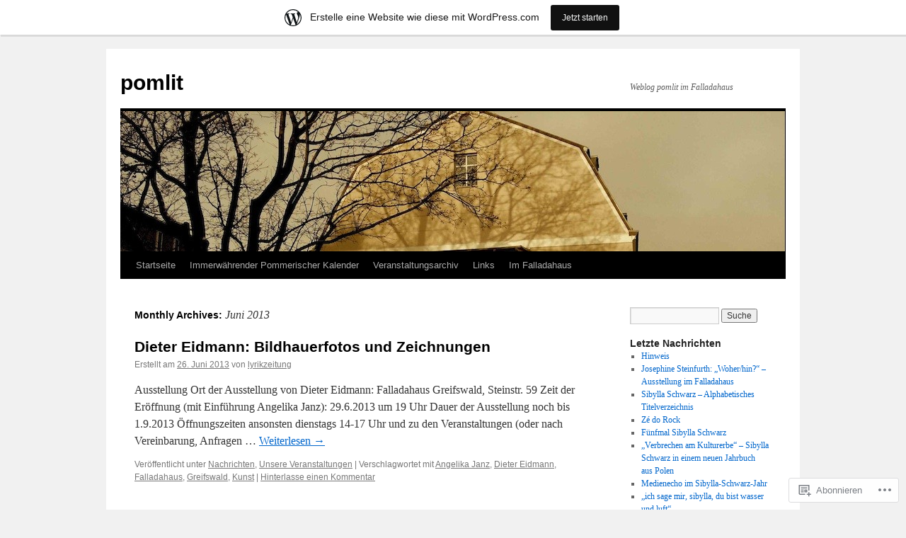

--- FILE ---
content_type: text/html; charset=UTF-8
request_url: https://pomlit.wordpress.com/2013/06/
body_size: 23040
content:
<!DOCTYPE html>
<html lang="de-DE">
<head>
<meta charset="UTF-8" />
<title>
Juni | 2013 | pomlit</title>
<link rel="profile" href="https://gmpg.org/xfn/11" />
<link rel="stylesheet" type="text/css" media="all" href="https://s0.wp.com/wp-content/themes/pub/twentyten/style.css?m=1659017451i&amp;ver=20190507" />
<link rel="pingback" href="https://pomlit.wordpress.com/xmlrpc.php">
<meta name='robots' content='max-image-preview:large' />
<link rel='dns-prefetch' href='//s0.wp.com' />
<link rel="alternate" type="application/rss+xml" title="pomlit &raquo; Feed" href="https://pomlit.wordpress.com/feed/" />
<link rel="alternate" type="application/rss+xml" title="pomlit &raquo; Kommentar-Feed" href="https://pomlit.wordpress.com/comments/feed/" />
	<script type="text/javascript">
		/* <![CDATA[ */
		function addLoadEvent(func) {
			var oldonload = window.onload;
			if (typeof window.onload != 'function') {
				window.onload = func;
			} else {
				window.onload = function () {
					oldonload();
					func();
				}
			}
		}
		/* ]]> */
	</script>
	<link crossorigin='anonymous' rel='stylesheet' id='all-css-0-1' href='/wp-content/blog-plugins/marketing-bar/css/marketing-bar.css?m=1761640963i&cssminify=yes' type='text/css' media='all' />
<style id='wp-emoji-styles-inline-css'>

	img.wp-smiley, img.emoji {
		display: inline !important;
		border: none !important;
		box-shadow: none !important;
		height: 1em !important;
		width: 1em !important;
		margin: 0 0.07em !important;
		vertical-align: -0.1em !important;
		background: none !important;
		padding: 0 !important;
	}
/*# sourceURL=wp-emoji-styles-inline-css */
</style>
<link crossorigin='anonymous' rel='stylesheet' id='all-css-2-1' href='/wp-content/plugins/gutenberg-core/v22.2.0/build/styles/block-library/style.css?m=1764855221i&cssminify=yes' type='text/css' media='all' />
<style id='wp-block-library-inline-css'>
.has-text-align-justify {
	text-align:justify;
}
.has-text-align-justify{text-align:justify;}

/*# sourceURL=wp-block-library-inline-css */
</style><style id='global-styles-inline-css'>
:root{--wp--preset--aspect-ratio--square: 1;--wp--preset--aspect-ratio--4-3: 4/3;--wp--preset--aspect-ratio--3-4: 3/4;--wp--preset--aspect-ratio--3-2: 3/2;--wp--preset--aspect-ratio--2-3: 2/3;--wp--preset--aspect-ratio--16-9: 16/9;--wp--preset--aspect-ratio--9-16: 9/16;--wp--preset--color--black: #000;--wp--preset--color--cyan-bluish-gray: #abb8c3;--wp--preset--color--white: #fff;--wp--preset--color--pale-pink: #f78da7;--wp--preset--color--vivid-red: #cf2e2e;--wp--preset--color--luminous-vivid-orange: #ff6900;--wp--preset--color--luminous-vivid-amber: #fcb900;--wp--preset--color--light-green-cyan: #7bdcb5;--wp--preset--color--vivid-green-cyan: #00d084;--wp--preset--color--pale-cyan-blue: #8ed1fc;--wp--preset--color--vivid-cyan-blue: #0693e3;--wp--preset--color--vivid-purple: #9b51e0;--wp--preset--color--blue: #0066cc;--wp--preset--color--medium-gray: #666;--wp--preset--color--light-gray: #f1f1f1;--wp--preset--gradient--vivid-cyan-blue-to-vivid-purple: linear-gradient(135deg,rgb(6,147,227) 0%,rgb(155,81,224) 100%);--wp--preset--gradient--light-green-cyan-to-vivid-green-cyan: linear-gradient(135deg,rgb(122,220,180) 0%,rgb(0,208,130) 100%);--wp--preset--gradient--luminous-vivid-amber-to-luminous-vivid-orange: linear-gradient(135deg,rgb(252,185,0) 0%,rgb(255,105,0) 100%);--wp--preset--gradient--luminous-vivid-orange-to-vivid-red: linear-gradient(135deg,rgb(255,105,0) 0%,rgb(207,46,46) 100%);--wp--preset--gradient--very-light-gray-to-cyan-bluish-gray: linear-gradient(135deg,rgb(238,238,238) 0%,rgb(169,184,195) 100%);--wp--preset--gradient--cool-to-warm-spectrum: linear-gradient(135deg,rgb(74,234,220) 0%,rgb(151,120,209) 20%,rgb(207,42,186) 40%,rgb(238,44,130) 60%,rgb(251,105,98) 80%,rgb(254,248,76) 100%);--wp--preset--gradient--blush-light-purple: linear-gradient(135deg,rgb(255,206,236) 0%,rgb(152,150,240) 100%);--wp--preset--gradient--blush-bordeaux: linear-gradient(135deg,rgb(254,205,165) 0%,rgb(254,45,45) 50%,rgb(107,0,62) 100%);--wp--preset--gradient--luminous-dusk: linear-gradient(135deg,rgb(255,203,112) 0%,rgb(199,81,192) 50%,rgb(65,88,208) 100%);--wp--preset--gradient--pale-ocean: linear-gradient(135deg,rgb(255,245,203) 0%,rgb(182,227,212) 50%,rgb(51,167,181) 100%);--wp--preset--gradient--electric-grass: linear-gradient(135deg,rgb(202,248,128) 0%,rgb(113,206,126) 100%);--wp--preset--gradient--midnight: linear-gradient(135deg,rgb(2,3,129) 0%,rgb(40,116,252) 100%);--wp--preset--font-size--small: 13px;--wp--preset--font-size--medium: 20px;--wp--preset--font-size--large: 36px;--wp--preset--font-size--x-large: 42px;--wp--preset--font-family--albert-sans: 'Albert Sans', sans-serif;--wp--preset--font-family--alegreya: Alegreya, serif;--wp--preset--font-family--arvo: Arvo, serif;--wp--preset--font-family--bodoni-moda: 'Bodoni Moda', serif;--wp--preset--font-family--bricolage-grotesque: 'Bricolage Grotesque', sans-serif;--wp--preset--font-family--cabin: Cabin, sans-serif;--wp--preset--font-family--chivo: Chivo, sans-serif;--wp--preset--font-family--commissioner: Commissioner, sans-serif;--wp--preset--font-family--cormorant: Cormorant, serif;--wp--preset--font-family--courier-prime: 'Courier Prime', monospace;--wp--preset--font-family--crimson-pro: 'Crimson Pro', serif;--wp--preset--font-family--dm-mono: 'DM Mono', monospace;--wp--preset--font-family--dm-sans: 'DM Sans', sans-serif;--wp--preset--font-family--dm-serif-display: 'DM Serif Display', serif;--wp--preset--font-family--domine: Domine, serif;--wp--preset--font-family--eb-garamond: 'EB Garamond', serif;--wp--preset--font-family--epilogue: Epilogue, sans-serif;--wp--preset--font-family--fahkwang: Fahkwang, sans-serif;--wp--preset--font-family--figtree: Figtree, sans-serif;--wp--preset--font-family--fira-sans: 'Fira Sans', sans-serif;--wp--preset--font-family--fjalla-one: 'Fjalla One', sans-serif;--wp--preset--font-family--fraunces: Fraunces, serif;--wp--preset--font-family--gabarito: Gabarito, system-ui;--wp--preset--font-family--ibm-plex-mono: 'IBM Plex Mono', monospace;--wp--preset--font-family--ibm-plex-sans: 'IBM Plex Sans', sans-serif;--wp--preset--font-family--ibarra-real-nova: 'Ibarra Real Nova', serif;--wp--preset--font-family--instrument-serif: 'Instrument Serif', serif;--wp--preset--font-family--inter: Inter, sans-serif;--wp--preset--font-family--josefin-sans: 'Josefin Sans', sans-serif;--wp--preset--font-family--jost: Jost, sans-serif;--wp--preset--font-family--libre-baskerville: 'Libre Baskerville', serif;--wp--preset--font-family--libre-franklin: 'Libre Franklin', sans-serif;--wp--preset--font-family--literata: Literata, serif;--wp--preset--font-family--lora: Lora, serif;--wp--preset--font-family--merriweather: Merriweather, serif;--wp--preset--font-family--montserrat: Montserrat, sans-serif;--wp--preset--font-family--newsreader: Newsreader, serif;--wp--preset--font-family--noto-sans-mono: 'Noto Sans Mono', sans-serif;--wp--preset--font-family--nunito: Nunito, sans-serif;--wp--preset--font-family--open-sans: 'Open Sans', sans-serif;--wp--preset--font-family--overpass: Overpass, sans-serif;--wp--preset--font-family--pt-serif: 'PT Serif', serif;--wp--preset--font-family--petrona: Petrona, serif;--wp--preset--font-family--piazzolla: Piazzolla, serif;--wp--preset--font-family--playfair-display: 'Playfair Display', serif;--wp--preset--font-family--plus-jakarta-sans: 'Plus Jakarta Sans', sans-serif;--wp--preset--font-family--poppins: Poppins, sans-serif;--wp--preset--font-family--raleway: Raleway, sans-serif;--wp--preset--font-family--roboto: Roboto, sans-serif;--wp--preset--font-family--roboto-slab: 'Roboto Slab', serif;--wp--preset--font-family--rubik: Rubik, sans-serif;--wp--preset--font-family--rufina: Rufina, serif;--wp--preset--font-family--sora: Sora, sans-serif;--wp--preset--font-family--source-sans-3: 'Source Sans 3', sans-serif;--wp--preset--font-family--source-serif-4: 'Source Serif 4', serif;--wp--preset--font-family--space-mono: 'Space Mono', monospace;--wp--preset--font-family--syne: Syne, sans-serif;--wp--preset--font-family--texturina: Texturina, serif;--wp--preset--font-family--urbanist: Urbanist, sans-serif;--wp--preset--font-family--work-sans: 'Work Sans', sans-serif;--wp--preset--spacing--20: 0.44rem;--wp--preset--spacing--30: 0.67rem;--wp--preset--spacing--40: 1rem;--wp--preset--spacing--50: 1.5rem;--wp--preset--spacing--60: 2.25rem;--wp--preset--spacing--70: 3.38rem;--wp--preset--spacing--80: 5.06rem;--wp--preset--shadow--natural: 6px 6px 9px rgba(0, 0, 0, 0.2);--wp--preset--shadow--deep: 12px 12px 50px rgba(0, 0, 0, 0.4);--wp--preset--shadow--sharp: 6px 6px 0px rgba(0, 0, 0, 0.2);--wp--preset--shadow--outlined: 6px 6px 0px -3px rgb(255, 255, 255), 6px 6px rgb(0, 0, 0);--wp--preset--shadow--crisp: 6px 6px 0px rgb(0, 0, 0);}:where(.is-layout-flex){gap: 0.5em;}:where(.is-layout-grid){gap: 0.5em;}body .is-layout-flex{display: flex;}.is-layout-flex{flex-wrap: wrap;align-items: center;}.is-layout-flex > :is(*, div){margin: 0;}body .is-layout-grid{display: grid;}.is-layout-grid > :is(*, div){margin: 0;}:where(.wp-block-columns.is-layout-flex){gap: 2em;}:where(.wp-block-columns.is-layout-grid){gap: 2em;}:where(.wp-block-post-template.is-layout-flex){gap: 1.25em;}:where(.wp-block-post-template.is-layout-grid){gap: 1.25em;}.has-black-color{color: var(--wp--preset--color--black) !important;}.has-cyan-bluish-gray-color{color: var(--wp--preset--color--cyan-bluish-gray) !important;}.has-white-color{color: var(--wp--preset--color--white) !important;}.has-pale-pink-color{color: var(--wp--preset--color--pale-pink) !important;}.has-vivid-red-color{color: var(--wp--preset--color--vivid-red) !important;}.has-luminous-vivid-orange-color{color: var(--wp--preset--color--luminous-vivid-orange) !important;}.has-luminous-vivid-amber-color{color: var(--wp--preset--color--luminous-vivid-amber) !important;}.has-light-green-cyan-color{color: var(--wp--preset--color--light-green-cyan) !important;}.has-vivid-green-cyan-color{color: var(--wp--preset--color--vivid-green-cyan) !important;}.has-pale-cyan-blue-color{color: var(--wp--preset--color--pale-cyan-blue) !important;}.has-vivid-cyan-blue-color{color: var(--wp--preset--color--vivid-cyan-blue) !important;}.has-vivid-purple-color{color: var(--wp--preset--color--vivid-purple) !important;}.has-black-background-color{background-color: var(--wp--preset--color--black) !important;}.has-cyan-bluish-gray-background-color{background-color: var(--wp--preset--color--cyan-bluish-gray) !important;}.has-white-background-color{background-color: var(--wp--preset--color--white) !important;}.has-pale-pink-background-color{background-color: var(--wp--preset--color--pale-pink) !important;}.has-vivid-red-background-color{background-color: var(--wp--preset--color--vivid-red) !important;}.has-luminous-vivid-orange-background-color{background-color: var(--wp--preset--color--luminous-vivid-orange) !important;}.has-luminous-vivid-amber-background-color{background-color: var(--wp--preset--color--luminous-vivid-amber) !important;}.has-light-green-cyan-background-color{background-color: var(--wp--preset--color--light-green-cyan) !important;}.has-vivid-green-cyan-background-color{background-color: var(--wp--preset--color--vivid-green-cyan) !important;}.has-pale-cyan-blue-background-color{background-color: var(--wp--preset--color--pale-cyan-blue) !important;}.has-vivid-cyan-blue-background-color{background-color: var(--wp--preset--color--vivid-cyan-blue) !important;}.has-vivid-purple-background-color{background-color: var(--wp--preset--color--vivid-purple) !important;}.has-black-border-color{border-color: var(--wp--preset--color--black) !important;}.has-cyan-bluish-gray-border-color{border-color: var(--wp--preset--color--cyan-bluish-gray) !important;}.has-white-border-color{border-color: var(--wp--preset--color--white) !important;}.has-pale-pink-border-color{border-color: var(--wp--preset--color--pale-pink) !important;}.has-vivid-red-border-color{border-color: var(--wp--preset--color--vivid-red) !important;}.has-luminous-vivid-orange-border-color{border-color: var(--wp--preset--color--luminous-vivid-orange) !important;}.has-luminous-vivid-amber-border-color{border-color: var(--wp--preset--color--luminous-vivid-amber) !important;}.has-light-green-cyan-border-color{border-color: var(--wp--preset--color--light-green-cyan) !important;}.has-vivid-green-cyan-border-color{border-color: var(--wp--preset--color--vivid-green-cyan) !important;}.has-pale-cyan-blue-border-color{border-color: var(--wp--preset--color--pale-cyan-blue) !important;}.has-vivid-cyan-blue-border-color{border-color: var(--wp--preset--color--vivid-cyan-blue) !important;}.has-vivid-purple-border-color{border-color: var(--wp--preset--color--vivid-purple) !important;}.has-vivid-cyan-blue-to-vivid-purple-gradient-background{background: var(--wp--preset--gradient--vivid-cyan-blue-to-vivid-purple) !important;}.has-light-green-cyan-to-vivid-green-cyan-gradient-background{background: var(--wp--preset--gradient--light-green-cyan-to-vivid-green-cyan) !important;}.has-luminous-vivid-amber-to-luminous-vivid-orange-gradient-background{background: var(--wp--preset--gradient--luminous-vivid-amber-to-luminous-vivid-orange) !important;}.has-luminous-vivid-orange-to-vivid-red-gradient-background{background: var(--wp--preset--gradient--luminous-vivid-orange-to-vivid-red) !important;}.has-very-light-gray-to-cyan-bluish-gray-gradient-background{background: var(--wp--preset--gradient--very-light-gray-to-cyan-bluish-gray) !important;}.has-cool-to-warm-spectrum-gradient-background{background: var(--wp--preset--gradient--cool-to-warm-spectrum) !important;}.has-blush-light-purple-gradient-background{background: var(--wp--preset--gradient--blush-light-purple) !important;}.has-blush-bordeaux-gradient-background{background: var(--wp--preset--gradient--blush-bordeaux) !important;}.has-luminous-dusk-gradient-background{background: var(--wp--preset--gradient--luminous-dusk) !important;}.has-pale-ocean-gradient-background{background: var(--wp--preset--gradient--pale-ocean) !important;}.has-electric-grass-gradient-background{background: var(--wp--preset--gradient--electric-grass) !important;}.has-midnight-gradient-background{background: var(--wp--preset--gradient--midnight) !important;}.has-small-font-size{font-size: var(--wp--preset--font-size--small) !important;}.has-medium-font-size{font-size: var(--wp--preset--font-size--medium) !important;}.has-large-font-size{font-size: var(--wp--preset--font-size--large) !important;}.has-x-large-font-size{font-size: var(--wp--preset--font-size--x-large) !important;}.has-albert-sans-font-family{font-family: var(--wp--preset--font-family--albert-sans) !important;}.has-alegreya-font-family{font-family: var(--wp--preset--font-family--alegreya) !important;}.has-arvo-font-family{font-family: var(--wp--preset--font-family--arvo) !important;}.has-bodoni-moda-font-family{font-family: var(--wp--preset--font-family--bodoni-moda) !important;}.has-bricolage-grotesque-font-family{font-family: var(--wp--preset--font-family--bricolage-grotesque) !important;}.has-cabin-font-family{font-family: var(--wp--preset--font-family--cabin) !important;}.has-chivo-font-family{font-family: var(--wp--preset--font-family--chivo) !important;}.has-commissioner-font-family{font-family: var(--wp--preset--font-family--commissioner) !important;}.has-cormorant-font-family{font-family: var(--wp--preset--font-family--cormorant) !important;}.has-courier-prime-font-family{font-family: var(--wp--preset--font-family--courier-prime) !important;}.has-crimson-pro-font-family{font-family: var(--wp--preset--font-family--crimson-pro) !important;}.has-dm-mono-font-family{font-family: var(--wp--preset--font-family--dm-mono) !important;}.has-dm-sans-font-family{font-family: var(--wp--preset--font-family--dm-sans) !important;}.has-dm-serif-display-font-family{font-family: var(--wp--preset--font-family--dm-serif-display) !important;}.has-domine-font-family{font-family: var(--wp--preset--font-family--domine) !important;}.has-eb-garamond-font-family{font-family: var(--wp--preset--font-family--eb-garamond) !important;}.has-epilogue-font-family{font-family: var(--wp--preset--font-family--epilogue) !important;}.has-fahkwang-font-family{font-family: var(--wp--preset--font-family--fahkwang) !important;}.has-figtree-font-family{font-family: var(--wp--preset--font-family--figtree) !important;}.has-fira-sans-font-family{font-family: var(--wp--preset--font-family--fira-sans) !important;}.has-fjalla-one-font-family{font-family: var(--wp--preset--font-family--fjalla-one) !important;}.has-fraunces-font-family{font-family: var(--wp--preset--font-family--fraunces) !important;}.has-gabarito-font-family{font-family: var(--wp--preset--font-family--gabarito) !important;}.has-ibm-plex-mono-font-family{font-family: var(--wp--preset--font-family--ibm-plex-mono) !important;}.has-ibm-plex-sans-font-family{font-family: var(--wp--preset--font-family--ibm-plex-sans) !important;}.has-ibarra-real-nova-font-family{font-family: var(--wp--preset--font-family--ibarra-real-nova) !important;}.has-instrument-serif-font-family{font-family: var(--wp--preset--font-family--instrument-serif) !important;}.has-inter-font-family{font-family: var(--wp--preset--font-family--inter) !important;}.has-josefin-sans-font-family{font-family: var(--wp--preset--font-family--josefin-sans) !important;}.has-jost-font-family{font-family: var(--wp--preset--font-family--jost) !important;}.has-libre-baskerville-font-family{font-family: var(--wp--preset--font-family--libre-baskerville) !important;}.has-libre-franklin-font-family{font-family: var(--wp--preset--font-family--libre-franklin) !important;}.has-literata-font-family{font-family: var(--wp--preset--font-family--literata) !important;}.has-lora-font-family{font-family: var(--wp--preset--font-family--lora) !important;}.has-merriweather-font-family{font-family: var(--wp--preset--font-family--merriweather) !important;}.has-montserrat-font-family{font-family: var(--wp--preset--font-family--montserrat) !important;}.has-newsreader-font-family{font-family: var(--wp--preset--font-family--newsreader) !important;}.has-noto-sans-mono-font-family{font-family: var(--wp--preset--font-family--noto-sans-mono) !important;}.has-nunito-font-family{font-family: var(--wp--preset--font-family--nunito) !important;}.has-open-sans-font-family{font-family: var(--wp--preset--font-family--open-sans) !important;}.has-overpass-font-family{font-family: var(--wp--preset--font-family--overpass) !important;}.has-pt-serif-font-family{font-family: var(--wp--preset--font-family--pt-serif) !important;}.has-petrona-font-family{font-family: var(--wp--preset--font-family--petrona) !important;}.has-piazzolla-font-family{font-family: var(--wp--preset--font-family--piazzolla) !important;}.has-playfair-display-font-family{font-family: var(--wp--preset--font-family--playfair-display) !important;}.has-plus-jakarta-sans-font-family{font-family: var(--wp--preset--font-family--plus-jakarta-sans) !important;}.has-poppins-font-family{font-family: var(--wp--preset--font-family--poppins) !important;}.has-raleway-font-family{font-family: var(--wp--preset--font-family--raleway) !important;}.has-roboto-font-family{font-family: var(--wp--preset--font-family--roboto) !important;}.has-roboto-slab-font-family{font-family: var(--wp--preset--font-family--roboto-slab) !important;}.has-rubik-font-family{font-family: var(--wp--preset--font-family--rubik) !important;}.has-rufina-font-family{font-family: var(--wp--preset--font-family--rufina) !important;}.has-sora-font-family{font-family: var(--wp--preset--font-family--sora) !important;}.has-source-sans-3-font-family{font-family: var(--wp--preset--font-family--source-sans-3) !important;}.has-source-serif-4-font-family{font-family: var(--wp--preset--font-family--source-serif-4) !important;}.has-space-mono-font-family{font-family: var(--wp--preset--font-family--space-mono) !important;}.has-syne-font-family{font-family: var(--wp--preset--font-family--syne) !important;}.has-texturina-font-family{font-family: var(--wp--preset--font-family--texturina) !important;}.has-urbanist-font-family{font-family: var(--wp--preset--font-family--urbanist) !important;}.has-work-sans-font-family{font-family: var(--wp--preset--font-family--work-sans) !important;}
/*# sourceURL=global-styles-inline-css */
</style>

<style id='classic-theme-styles-inline-css'>
/*! This file is auto-generated */
.wp-block-button__link{color:#fff;background-color:#32373c;border-radius:9999px;box-shadow:none;text-decoration:none;padding:calc(.667em + 2px) calc(1.333em + 2px);font-size:1.125em}.wp-block-file__button{background:#32373c;color:#fff;text-decoration:none}
/*# sourceURL=/wp-includes/css/classic-themes.min.css */
</style>
<link crossorigin='anonymous' rel='stylesheet' id='all-css-4-1' href='/_static/??-eJyNj9EKwjAMRX/INHSKzgfxW9YuaLXZytI69vdmG6ggiC95ONxzk+CYwPddpi5jiuUSOkHfu9j7u2BlbG0sSOAUCQZ6mB22QfIrAZKnSMaLbPCjiAu8uwZSzqnJc4KpDQ1FYo390sakDjiXBhIBnRwKQ76qKF/eijEVh3lUMCnF9cD/sssXsOychTOf7L629baqjofbEz0ua3Y=&cssminify=yes' type='text/css' media='all' />
<style id='jetpack_facebook_likebox-inline-css'>
.widget_facebook_likebox {
	overflow: hidden;
}

/*# sourceURL=/wp-content/mu-plugins/jetpack-plugin/sun/modules/widgets/facebook-likebox/style.css */
</style>
<link crossorigin='anonymous' rel='stylesheet' id='all-css-6-1' href='/_static/??-eJzTLy/QTc7PK0nNK9HPLdUtyClNz8wr1i9KTcrJTwcy0/WTi5G5ekCujj52Temp+bo5+cmJJZn5eSgc3bScxMwikFb7XFtDE1NLExMLc0OTLACohS2q&cssminify=yes' type='text/css' media='all' />
<style id='jetpack-global-styles-frontend-style-inline-css'>
:root { --font-headings: unset; --font-base: unset; --font-headings-default: -apple-system,BlinkMacSystemFont,"Segoe UI",Roboto,Oxygen-Sans,Ubuntu,Cantarell,"Helvetica Neue",sans-serif; --font-base-default: -apple-system,BlinkMacSystemFont,"Segoe UI",Roboto,Oxygen-Sans,Ubuntu,Cantarell,"Helvetica Neue",sans-serif;}
/*# sourceURL=jetpack-global-styles-frontend-style-inline-css */
</style>
<link crossorigin='anonymous' rel='stylesheet' id='all-css-8-1' href='/wp-content/themes/h4/global.css?m=1420737423i&cssminify=yes' type='text/css' media='all' />
<script type="text/javascript" id="wpcom-actionbar-placeholder-js-extra">
/* <![CDATA[ */
var actionbardata = {"siteID":"13880994","postID":"0","siteURL":"https://pomlit.wordpress.com","xhrURL":"https://pomlit.wordpress.com/wp-admin/admin-ajax.php","nonce":"8d63a61e57","isLoggedIn":"","statusMessage":"","subsEmailDefault":"instantly","proxyScriptUrl":"https://s0.wp.com/wp-content/js/wpcom-proxy-request.js?m=1513050504i&amp;ver=20211021","i18n":{"followedText":"Neue Beitr\u00e4ge von dieser Website erscheinen nun in deinem \u003Ca href=\"https://wordpress.com/reader\"\u003EReader\u003C/a\u003E","foldBar":"Diese Leiste einklappen","unfoldBar":"Diese Leiste aufklappen","shortLinkCopied":"Kurzlink in Zwischenablage kopiert"}};
//# sourceURL=wpcom-actionbar-placeholder-js-extra
/* ]]> */
</script>
<script type="text/javascript" id="jetpack-mu-wpcom-settings-js-before">
/* <![CDATA[ */
var JETPACK_MU_WPCOM_SETTINGS = {"assetsUrl":"https://s0.wp.com/wp-content/mu-plugins/jetpack-mu-wpcom-plugin/sun/jetpack_vendor/automattic/jetpack-mu-wpcom/src/build/"};
//# sourceURL=jetpack-mu-wpcom-settings-js-before
/* ]]> */
</script>
<script crossorigin='anonymous' type='text/javascript'  src='/wp-content/js/rlt-proxy.js?m=1720530689i'></script>
<script type="text/javascript" id="rlt-proxy-js-after">
/* <![CDATA[ */
	rltInitialize( {"token":null,"iframeOrigins":["https:\/\/widgets.wp.com"]} );
//# sourceURL=rlt-proxy-js-after
/* ]]> */
</script>
<link rel="EditURI" type="application/rsd+xml" title="RSD" href="https://pomlit.wordpress.com/xmlrpc.php?rsd" />
<meta name="generator" content="WordPress.com" />

<!-- Jetpack Open Graph Tags -->
<meta property="og:type" content="website" />
<meta property="og:title" content="Juni 2013 &#8211; pomlit" />
<meta property="og:site_name" content="pomlit" />
<meta property="og:image" content="https://s0.wp.com/i/blank.jpg?m=1383295312i" />
<meta property="og:image:width" content="200" />
<meta property="og:image:height" content="200" />
<meta property="og:image:alt" content="" />
<meta property="og:locale" content="de_DE" />
<meta property="fb:app_id" content="249643311490" />
<meta name="twitter:creator" content="@gratz13" />
<meta name="twitter:site" content="@gratz13" />

<!-- End Jetpack Open Graph Tags -->
<link rel="shortcut icon" type="image/x-icon" href="https://s0.wp.com/i/favicon.ico?m=1713425267i" sizes="16x16 24x24 32x32 48x48" />
<link rel="icon" type="image/x-icon" href="https://s0.wp.com/i/favicon.ico?m=1713425267i" sizes="16x16 24x24 32x32 48x48" />
<link rel="apple-touch-icon" href="https://s0.wp.com/i/webclip.png?m=1713868326i" />
<link rel='openid.server' href='https://pomlit.wordpress.com/?openidserver=1' />
<link rel='openid.delegate' href='https://pomlit.wordpress.com/' />
<link rel="search" type="application/opensearchdescription+xml" href="https://pomlit.wordpress.com/osd.xml" title="pomlit" />
<link rel="search" type="application/opensearchdescription+xml" href="https://s1.wp.com/opensearch.xml" title="WordPress.com" />
<meta name="description" content="9 Beiträge von lyrikzeitung am June 2013 veröffentlicht" />
<link crossorigin='anonymous' rel='stylesheet' id='all-css-0-3' href='/_static/??-eJydjtsKwkAMRH/INtQL6oP4KdKmoaTd3YQmy+LfW/ECvqlvc4bhMFC0QklOySHmSkMeOBmM5Nri9GSwnODCCaELgpOBFVaaazRbwdeCKH0OZIDtLNkovDev4kff41Dm0C/YGc6szrJsP6iOnP48WrgfyA1ctFKxJZlfA91t53hq9rvN8dBsm/V4A009eyk=&cssminify=yes' type='text/css' media='all' />
</head>

<body class="archive date custom-background wp-theme-pubtwentyten customizer-styles-applied jetpack-reblog-enabled has-marketing-bar has-marketing-bar-theme-twenty-ten">
<div id="wrapper" class="hfeed">
	<div id="header">
		<div id="masthead">
			<div id="branding" role="banner">
								<div id="site-title">
					<span>
						<a href="https://pomlit.wordpress.com/" title="pomlit" rel="home">pomlit</a>
					</span>
				</div>
				<div id="site-description">Weblog pomlit im Falladahaus</div>

									<a class="home-link" href="https://pomlit.wordpress.com/" title="pomlit" rel="home">
						<img src="https://pomlit.wordpress.com/wp-content/uploads/2010/05/cropped-cimg0032_2_32.jpg" width="940" height="198" alt="" />
					</a>
								</div><!-- #branding -->

			<div id="access" role="navigation">
								<div class="skip-link screen-reader-text"><a href="#content" title="Zum Inhalt springen">Zum Inhalt springen</a></div>
				<div class="menu"><ul>
<li ><a href="https://pomlit.wordpress.com/">Startseite</a></li><li class="page_item page-item-3358"><a href="https://pomlit.wordpress.com/immerwaehrender-pommerischer-kalender/">Immerwährender Pommerischer Kalender</a></li>
<li class="page_item page-item-2349 page_item_has_children"><a href="https://pomlit.wordpress.com/falladahaus/">Veranstaltungsarchiv</a>
<ul class='children'>
	<li class="page_item page-item-3483"><a href="https://pomlit.wordpress.com/falladahaus/2012-2/">2012</a></li>
	<li class="page_item page-item-3412"><a href="https://pomlit.wordpress.com/falladahaus/2013-2/">2013</a></li>
	<li class="page_item page-item-3233"><a href="https://pomlit.wordpress.com/falladahaus/lesungen/">2015</a></li>
	<li class="page_item page-item-3375"><a href="https://pomlit.wordpress.com/falladahaus/2017-2/">2017</a></li>
	<li class="page_item page-item-3402"><a href="https://pomlit.wordpress.com/falladahaus/2018-2/">2018</a></li>
</ul>
</li>
<li class="page_item page-item-46"><a href="https://pomlit.wordpress.com/links/">Links</a></li>
<li class="page_item page-item-2357"><a href="https://pomlit.wordpress.com/uber-uns/im-falladahaus/">Im Falladahaus</a></li>
</ul></div>
			</div><!-- #access -->
		</div><!-- #masthead -->
	</div><!-- #header -->

	<div id="main">

		<div id="container">
			<div id="content" role="main">


			<h1 class="page-title">
			Monthly Archives: <span>Juni 2013</span>			</h1>





	
			<div id="post-2697" class="post-2697 post type-post status-publish format-standard hentry category-nachrichten category-unsere-veranstaltungen tag-angelika-janz tag-dieter-eidmann tag-falladahaus tag-greifswald tag-kunst">
			<h2 class="entry-title"><a href="https://pomlit.wordpress.com/2013/06/26/dieter-eidmann-bildhauerfotos-und-zeichnungen/" rel="bookmark">Dieter Eidmann: Bildhauerfotos und&nbsp;Zeichnungen</a></h2>

			<div class="entry-meta">
				<span class="meta-prep meta-prep-author">Erstellt am</span> <a href="https://pomlit.wordpress.com/2013/06/26/dieter-eidmann-bildhauerfotos-und-zeichnungen/" title="20:14" rel="bookmark"><span class="entry-date">26. Juni 2013</span></a> <span class="meta-sep">von</span> <span class="author vcard"><a class="url fn n" href="https://pomlit.wordpress.com/author/lyrikzeitung/" title="Zeige alle Beiträge von lyrikzeitung">lyrikzeitung</a></span>			</div><!-- .entry-meta -->

					<div class="entry-summary">
				<p>Ausstellung Ort der Ausstellung von Dieter Eidmann: Falladahaus Greifswald, Steinstr. 59 Zeit der Eröffnung (mit Einführung Angelika Janz): 29.6.2013 um 19 Uhr Dauer der Ausstellung noch bis 1.9.2013 Öffnungszeiten ansonsten dienstags 14-17 Uhr und zu den Veranstaltungen (oder nach Vereinbarung, Anfragen &hellip; <a href="https://pomlit.wordpress.com/2013/06/26/dieter-eidmann-bildhauerfotos-und-zeichnungen/">Weiterlesen <span class="meta-nav">&rarr;</span></a></p>
			</div><!-- .entry-summary -->
	
			<div class="entry-utility">
													<span class="cat-links">
						<span class="entry-utility-prep entry-utility-prep-cat-links">Veröffentlicht unter</span> <a href="https://pomlit.wordpress.com/category/nachrichten/" rel="category tag">Nachrichten</a>, <a href="https://pomlit.wordpress.com/category/unsere-veranstaltungen/" rel="category tag">Unsere Veranstaltungen</a>					</span>
					<span class="meta-sep">|</span>
				
								<span class="tag-links">
					<span class="entry-utility-prep entry-utility-prep-tag-links">Verschlagwortet mit</span> <a href="https://pomlit.wordpress.com/tag/angelika-janz/" rel="tag">Angelika Janz</a>, <a href="https://pomlit.wordpress.com/tag/dieter-eidmann/" rel="tag">Dieter Eidmann</a>, <a href="https://pomlit.wordpress.com/tag/falladahaus/" rel="tag">Falladahaus</a>, <a href="https://pomlit.wordpress.com/tag/greifswald/" rel="tag">Greifswald</a>, <a href="https://pomlit.wordpress.com/tag/kunst/" rel="tag">Kunst</a>				</span>
				<span class="meta-sep">|</span>
				
				<span class="comments-link"><a href="https://pomlit.wordpress.com/2013/06/26/dieter-eidmann-bildhauerfotos-und-zeichnungen/#respond">Hinterlasse einen Kommentar</a></span>

							</div><!-- .entry-utility -->
		</div><!-- #post-2697 -->

		
	

	
			<div id="post-2691" class="post-2691 post type-post status-publish format-image hentry category-nachrichten category-unsere-veranstaltungen tag-dieter-eidmann tag-greifswald post_format-post-format-image">
			<h2 class="entry-title"><a href="https://pomlit.wordpress.com/2013/06/23/dieter-eidmann/" rel="bookmark">Dieter Eidmann</a></h2>

			<div class="entry-meta">
				<span class="meta-prep meta-prep-author">Erstellt am</span> <a href="https://pomlit.wordpress.com/2013/06/23/dieter-eidmann/" title="13:54" rel="bookmark"><span class="entry-date">23. Juni 2013</span></a> <span class="meta-sep">von</span> <span class="author vcard"><a class="url fn n" href="https://pomlit.wordpress.com/author/lyrikzeitung/" title="Zeige alle Beiträge von lyrikzeitung">lyrikzeitung</a></span>			</div><!-- .entry-meta -->

					<div class="entry-summary">
							</div><!-- .entry-summary -->
	
			<div class="entry-utility">
													<span class="cat-links">
						<span class="entry-utility-prep entry-utility-prep-cat-links">Veröffentlicht unter</span> <a href="https://pomlit.wordpress.com/category/nachrichten/" rel="category tag">Nachrichten</a>, <a href="https://pomlit.wordpress.com/category/unsere-veranstaltungen/" rel="category tag">Unsere Veranstaltungen</a>					</span>
					<span class="meta-sep">|</span>
				
								<span class="tag-links">
					<span class="entry-utility-prep entry-utility-prep-tag-links">Verschlagwortet mit</span> <a href="https://pomlit.wordpress.com/tag/dieter-eidmann/" rel="tag">Dieter Eidmann</a>, <a href="https://pomlit.wordpress.com/tag/greifswald/" rel="tag">Greifswald</a>				</span>
				<span class="meta-sep">|</span>
				
				<span class="comments-link"><a href="https://pomlit.wordpress.com/2013/06/23/dieter-eidmann/#respond">Hinterlasse einen Kommentar</a></span>

							</div><!-- .entry-utility -->
		</div><!-- #post-2691 -->

		
	

	
			<div id="post-2685" class="post-2685 post type-post status-publish format-standard hentry category-nachrichten tag-chris-turrak tag-jorn-huhnerbein tag-kai-becker tag-nadine-maria-schmidt tag-rugen tag-vitt">
			<h2 class="entry-title"><a href="https://pomlit.wordpress.com/2013/06/19/konzert-in-vitt/" rel="bookmark">Konzert in Vitt</a></h2>

			<div class="entry-meta">
				<span class="meta-prep meta-prep-author">Erstellt am</span> <a href="https://pomlit.wordpress.com/2013/06/19/konzert-in-vitt/" title="00:40" rel="bookmark"><span class="entry-date">19. Juni 2013</span></a> <span class="meta-sep">von</span> <span class="author vcard"><a class="url fn n" href="https://pomlit.wordpress.com/author/lyrikzeitung/" title="Zeige alle Beiträge von lyrikzeitung">lyrikzeitung</a></span>			</div><!-- .entry-meta -->

					<div class="entry-summary">
				<p>&#8222;Lieder für danach&#8220; &#8211; Nadine Maria Schmidt und Jörn Hühnerbein Sonntag, 23. Juni 2013 15:00 Uferkapelle Vitt (Rügen) mit Chris Turrak und Kai Becker</p>
			</div><!-- .entry-summary -->
	
			<div class="entry-utility">
													<span class="cat-links">
						<span class="entry-utility-prep entry-utility-prep-cat-links">Veröffentlicht unter</span> <a href="https://pomlit.wordpress.com/category/nachrichten/" rel="category tag">Nachrichten</a>					</span>
					<span class="meta-sep">|</span>
				
								<span class="tag-links">
					<span class="entry-utility-prep entry-utility-prep-tag-links">Verschlagwortet mit</span> <a href="https://pomlit.wordpress.com/tag/chris-turrak/" rel="tag">Chris Turrak</a>, <a href="https://pomlit.wordpress.com/tag/jorn-huhnerbein/" rel="tag">Jörn Hühnerbein</a>, <a href="https://pomlit.wordpress.com/tag/kai-becker/" rel="tag">Kai Becker</a>, <a href="https://pomlit.wordpress.com/tag/nadine-maria-schmidt/" rel="tag">Nadine Maria Schmidt</a>, <a href="https://pomlit.wordpress.com/tag/rugen/" rel="tag">Rügen</a>, <a href="https://pomlit.wordpress.com/tag/vitt/" rel="tag">Vitt</a>				</span>
				<span class="meta-sep">|</span>
				
				<span class="comments-link"><a href="https://pomlit.wordpress.com/2013/06/19/konzert-in-vitt/#respond">Hinterlasse einen Kommentar</a></span>

							</div><!-- .entry-utility -->
		</div><!-- #post-2685 -->

		
	

	
			<div id="post-2681" class="post-2681 post type-post status-publish format-standard hentry category-unsere-veranstaltungen tag-antonia-michaelis tag-dieter-eidmann tag-falladahaus tag-hendrik-roder">
			<h2 class="entry-title"><a href="https://pomlit.wordpress.com/2013/06/14/falladafest/" rel="bookmark">Falladafest</a></h2>

			<div class="entry-meta">
				<span class="meta-prep meta-prep-author">Erstellt am</span> <a href="https://pomlit.wordpress.com/2013/06/14/falladafest/" title="02:31" rel="bookmark"><span class="entry-date">14. Juni 2013</span></a> <span class="meta-sep">von</span> <span class="author vcard"><a class="url fn n" href="https://pomlit.wordpress.com/author/lyrikzeitung/" title="Zeige alle Beiträge von lyrikzeitung">lyrikzeitung</a></span>			</div><!-- .entry-meta -->

					<div class="entry-summary">
				<p>Samstag, 29.06.2013 /ab 16:00 Uhr / Eintritt: 3 &amp; 2 Euro Fallada-Fest zum 120. Geburtstag Hans Falladas Im Hof des Fallada-Hauses findet das traditionelle Fallada-Fest statt. Mit Vortrag, Lesung für Kinder, Filmen, Ausstellung und Poesie zum selber machen * Einmal &hellip; <a href="https://pomlit.wordpress.com/2013/06/14/falladafest/">Weiterlesen <span class="meta-nav">&rarr;</span></a></p>
			</div><!-- .entry-summary -->
	
			<div class="entry-utility">
													<span class="cat-links">
						<span class="entry-utility-prep entry-utility-prep-cat-links">Veröffentlicht unter</span> <a href="https://pomlit.wordpress.com/category/unsere-veranstaltungen/" rel="category tag">Unsere Veranstaltungen</a>					</span>
					<span class="meta-sep">|</span>
				
								<span class="tag-links">
					<span class="entry-utility-prep entry-utility-prep-tag-links">Verschlagwortet mit</span> <a href="https://pomlit.wordpress.com/tag/antonia-michaelis/" rel="tag">Antonia Michaelis</a>, <a href="https://pomlit.wordpress.com/tag/dieter-eidmann/" rel="tag">Dieter Eidmann</a>, <a href="https://pomlit.wordpress.com/tag/falladahaus/" rel="tag">Falladahaus</a>, <a href="https://pomlit.wordpress.com/tag/hendrik-roder/" rel="tag">Hendrik Röder</a>				</span>
				<span class="meta-sep">|</span>
				
				<span class="comments-link"><a href="https://pomlit.wordpress.com/2013/06/14/falladafest/#respond">Hinterlasse einen Kommentar</a></span>

							</div><!-- .entry-utility -->
		</div><!-- #post-2681 -->

		
	

	
			<div id="post-2678" class="post-2678 post type-post status-publish format-standard hentry category-unsere-veranstaltungen tag-falladahaus tag-hans-fallada">
			<h2 class="entry-title"><a href="https://pomlit.wordpress.com/2013/06/14/fallada-lesung/" rel="bookmark">Fallada-Lesung</a></h2>

			<div class="entry-meta">
				<span class="meta-prep meta-prep-author">Erstellt am</span> <a href="https://pomlit.wordpress.com/2013/06/14/fallada-lesung/" title="02:24" rel="bookmark"><span class="entry-date">14. Juni 2013</span></a> <span class="meta-sep">von</span> <span class="author vcard"><a class="url fn n" href="https://pomlit.wordpress.com/author/lyrikzeitung/" title="Zeige alle Beiträge von lyrikzeitung">lyrikzeitung</a></span>			</div><!-- .entry-meta -->

					<div class="entry-summary">
				<p>Freitag, 28.06.2013 / 20 Uhr / Eintritt: 3 &amp; 2 Euro /Steinstr. 59, Eingang über den Hof &#8222;Sein Leben in Bildern und Briefen&#8220; *Fallada-Lesung des Greifswalder StudentenTheaters* Aus dem Band &#8222;Hans Fallada. Sein Leben in Bildern und Briefen&#8220; erstellen Studenten des &hellip; <a href="https://pomlit.wordpress.com/2013/06/14/fallada-lesung/">Weiterlesen <span class="meta-nav">&rarr;</span></a></p>
			</div><!-- .entry-summary -->
	
			<div class="entry-utility">
													<span class="cat-links">
						<span class="entry-utility-prep entry-utility-prep-cat-links">Veröffentlicht unter</span> <a href="https://pomlit.wordpress.com/category/unsere-veranstaltungen/" rel="category tag">Unsere Veranstaltungen</a>					</span>
					<span class="meta-sep">|</span>
				
								<span class="tag-links">
					<span class="entry-utility-prep entry-utility-prep-tag-links">Verschlagwortet mit</span> <a href="https://pomlit.wordpress.com/tag/falladahaus/" rel="tag">Falladahaus</a>, <a href="https://pomlit.wordpress.com/tag/hans-fallada/" rel="tag">Hans Fallada</a>				</span>
				<span class="meta-sep">|</span>
				
				<span class="comments-link"><a href="https://pomlit.wordpress.com/2013/06/14/fallada-lesung/#respond">Hinterlasse einen Kommentar</a></span>

							</div><!-- .entry-utility -->
		</div><!-- #post-2678 -->

		
	

	
			<div id="post-2675" class="post-2675 post type-post status-publish format-standard hentry category-nachrichten tag-bergen tag-sebastian-pflugbeil tag-stefan-heym tag-walter-g-goes">
			<h2 class="entry-title"><a href="https://pomlit.wordpress.com/2013/06/10/atom-geist-aus-der-flasche/" rel="bookmark">Atom-Geist aus der&nbsp;Flasche</a></h2>

			<div class="entry-meta">
				<span class="meta-prep meta-prep-author">Erstellt am</span> <a href="https://pomlit.wordpress.com/2013/06/10/atom-geist-aus-der-flasche/" title="22:48" rel="bookmark"><span class="entry-date">10. Juni 2013</span></a> <span class="meta-sep">von</span> <span class="author vcard"><a class="url fn n" href="https://pomlit.wordpress.com/author/lyrikzeitung/" title="Zeige alle Beiträge von lyrikzeitung">lyrikzeitung</a></span>			</div><!-- .entry-meta -->

					<div class="entry-summary">
				<p>ARTus-Kolumne  »SO GESEHEN« Nr. 621 • 4. Mai 2013 von Walter G. Goes (Bergen/Rügen) In Stefan Heyms reichlich rosarotem, beim Lesen kaum noch erträglichen Buch-Bericht »das kosmische Zeitalter« von 1959 kommt der gern zitierte Passus vor: »Der Geist ist aus &hellip; <a href="https://pomlit.wordpress.com/2013/06/10/atom-geist-aus-der-flasche/">Weiterlesen <span class="meta-nav">&rarr;</span></a></p>
			</div><!-- .entry-summary -->
	
			<div class="entry-utility">
													<span class="cat-links">
						<span class="entry-utility-prep entry-utility-prep-cat-links">Veröffentlicht unter</span> <a href="https://pomlit.wordpress.com/category/nachrichten/" rel="category tag">Nachrichten</a>					</span>
					<span class="meta-sep">|</span>
				
								<span class="tag-links">
					<span class="entry-utility-prep entry-utility-prep-tag-links">Verschlagwortet mit</span> <a href="https://pomlit.wordpress.com/tag/bergen/" rel="tag">Bergen</a>, <a href="https://pomlit.wordpress.com/tag/sebastian-pflugbeil/" rel="tag">Sebastian Pflugbeil</a>, <a href="https://pomlit.wordpress.com/tag/stefan-heym/" rel="tag">Stefan Heym</a>, <a href="https://pomlit.wordpress.com/tag/walter-g-goes/" rel="tag">Walter G. Goes</a>				</span>
				<span class="meta-sep">|</span>
				
				<span class="comments-link"><a href="https://pomlit.wordpress.com/2013/06/10/atom-geist-aus-der-flasche/#respond">Hinterlasse einen Kommentar</a></span>

							</div><!-- .entry-utility -->
		</div><!-- #post-2675 -->

		
	

	
			<div id="post-2667" class="post-2667 post type-post status-publish format-standard hentry category-nachrichten tag-bergen tag-frank-otto-sperlich tag-rugen tag-walter-g-goes">
			<h2 class="entry-title"><a href="https://pomlit.wordpress.com/2013/06/05/auf-der-spur-verehrter-kopfe/" rel="bookmark">Auf der Spur verehrter&nbsp;Köpfe</a></h2>

			<div class="entry-meta">
				<span class="meta-prep meta-prep-author">Erstellt am</span> <a href="https://pomlit.wordpress.com/2013/06/05/auf-der-spur-verehrter-kopfe/" title="02:37" rel="bookmark"><span class="entry-date">5. Juni 2013</span></a> <span class="meta-sep">von</span> <span class="author vcard"><a class="url fn n" href="https://pomlit.wordpress.com/author/lyrikzeitung/" title="Zeige alle Beiträge von lyrikzeitung">lyrikzeitung</a></span>			</div><!-- .entry-meta -->

					<div class="entry-summary">
				<p>ARTus-Kolumne  »SO GESEHEN« Nr. 620 • 27. April 2013 von Walter G. Goes (Bergen/Rügen) Auf diese Kabinett-Ausstellung im Bergener MIZ am Markt freute ich mich lange vorab. Frank Otto Sperlich, Jahrgang 1951, experimentierfreudiger Maler und Zeichner, engagierter Filmemacher, Kameramann und &hellip; <a href="https://pomlit.wordpress.com/2013/06/05/auf-der-spur-verehrter-kopfe/">Weiterlesen <span class="meta-nav">&rarr;</span></a></p>
			</div><!-- .entry-summary -->
	
			<div class="entry-utility">
													<span class="cat-links">
						<span class="entry-utility-prep entry-utility-prep-cat-links">Veröffentlicht unter</span> <a href="https://pomlit.wordpress.com/category/nachrichten/" rel="category tag">Nachrichten</a>					</span>
					<span class="meta-sep">|</span>
				
								<span class="tag-links">
					<span class="entry-utility-prep entry-utility-prep-tag-links">Verschlagwortet mit</span> <a href="https://pomlit.wordpress.com/tag/bergen/" rel="tag">Bergen</a>, <a href="https://pomlit.wordpress.com/tag/frank-otto-sperlich/" rel="tag">Frank Otto Sperlich</a>, <a href="https://pomlit.wordpress.com/tag/rugen/" rel="tag">Rügen</a>, <a href="https://pomlit.wordpress.com/tag/walter-g-goes/" rel="tag">Walter G. Goes</a>				</span>
				<span class="meta-sep">|</span>
				
				<span class="comments-link"><a href="https://pomlit.wordpress.com/2013/06/05/auf-der-spur-verehrter-kopfe/#respond">Hinterlasse einen Kommentar</a></span>

							</div><!-- .entry-utility -->
		</div><!-- #post-2667 -->

		
	

	
			<div id="post-2664" class="post-2664 post type-post status-publish format-standard hentry category-nachrichten tag-walter-g-goes">
			<h2 class="entry-title"><a href="https://pomlit.wordpress.com/2013/06/05/im-nachtlager-von-domian/" rel="bookmark">Im Nachtlager von&nbsp;Domian</a></h2>

			<div class="entry-meta">
				<span class="meta-prep meta-prep-author">Erstellt am</span> <a href="https://pomlit.wordpress.com/2013/06/05/im-nachtlager-von-domian/" title="02:17" rel="bookmark"><span class="entry-date">5. Juni 2013</span></a> <span class="meta-sep">von</span> <span class="author vcard"><a class="url fn n" href="https://pomlit.wordpress.com/author/lyrikzeitung/" title="Zeige alle Beiträge von lyrikzeitung">lyrikzeitung</a></span>			</div><!-- .entry-meta -->

					<div class="entry-summary">
				<p>ARTus-Kolumne  »SO GESEHEN« 619 • 20. April 2013 von Walter G. Goes (Bergen/Rügen) Der Vorläufer von Domian war eine Talksendung im Hörfunkprogramm des NDR, in der ab Dezember 1952 der Schriftsteller Walther von Hollander (1892-1973), lange Jahre Präsident der Vereinigung &hellip; <a href="https://pomlit.wordpress.com/2013/06/05/im-nachtlager-von-domian/">Weiterlesen <span class="meta-nav">&rarr;</span></a></p>
			</div><!-- .entry-summary -->
	
			<div class="entry-utility">
													<span class="cat-links">
						<span class="entry-utility-prep entry-utility-prep-cat-links">Veröffentlicht unter</span> <a href="https://pomlit.wordpress.com/category/nachrichten/" rel="category tag">Nachrichten</a>					</span>
					<span class="meta-sep">|</span>
				
								<span class="tag-links">
					<span class="entry-utility-prep entry-utility-prep-tag-links">Verschlagwortet mit</span> <a href="https://pomlit.wordpress.com/tag/walter-g-goes/" rel="tag">Walter G. Goes</a>				</span>
				<span class="meta-sep">|</span>
				
				<span class="comments-link"><a href="https://pomlit.wordpress.com/2013/06/05/im-nachtlager-von-domian/#respond">Hinterlasse einen Kommentar</a></span>

							</div><!-- .entry-utility -->
		</div><!-- #post-2664 -->

		
	

	
			<div id="post-2654" class="post-2654 post type-post status-publish format-gallery hentry category-bilder tag-greifswald tag-universitat post_format-post-format-gallery">
			<h2 class="entry-title"><a href="https://pomlit.wordpress.com/2013/06/04/hoffest-1-juli-deutsche-philologie/" rel="bookmark">Hoffest, 1.Juni, Deutsche&nbsp;Philologie</a></h2>

			<div class="entry-meta">
				<span class="meta-prep meta-prep-author">Erstellt am</span> <a href="https://pomlit.wordpress.com/2013/06/04/hoffest-1-juli-deutsche-philologie/" title="19:29" rel="bookmark"><span class="entry-date">4. Juni 2013</span></a> <span class="meta-sep">von</span> <span class="author vcard"><a class="url fn n" href="https://pomlit.wordpress.com/author/lyrikzeitung/" title="Zeige alle Beiträge von lyrikzeitung">lyrikzeitung</a></span>			</div><!-- .entry-meta -->

			<div class="entry-content">
											<div class="gallery-thumb">
						<a class="size-thumbnail" href="https://pomlit.wordpress.com/2013/06/04/hoffest-1-juli-deutsche-philologie/"><img width="150" height="84" src="https://pomlit.wordpress.com/wp-content/uploads/2013/06/dsci2771.jpg?w=150" class="attachment-thumbnail size-thumbnail" alt="" decoding="async" loading="lazy" srcset="https://pomlit.wordpress.com/wp-content/uploads/2013/06/dsci2771.jpg?w=150 150w, https://pomlit.wordpress.com/wp-content/uploads/2013/06/dsci2771.jpg?w=300 300w" sizes="(max-width: 150px) 100vw, 150px" data-attachment-id="2661" data-permalink="https://pomlit.wordpress.com/2013/06/04/hoffest-1-juli-deutsche-philologie/dsci2771/" data-orig-file="https://pomlit.wordpress.com/wp-content/uploads/2013/06/dsci2771.jpg" data-orig-size="1280,720" data-comments-opened="1" data-image-meta="{&quot;aperture&quot;:&quot;0&quot;,&quot;credit&quot;:&quot;&quot;,&quot;camera&quot;:&quot;&quot;,&quot;caption&quot;:&quot;&quot;,&quot;created_timestamp&quot;:&quot;0&quot;,&quot;copyright&quot;:&quot;&quot;,&quot;focal_length&quot;:&quot;0&quot;,&quot;iso&quot;:&quot;0&quot;,&quot;shutter_speed&quot;:&quot;0&quot;,&quot;title&quot;:&quot;&quot;}" data-image-title="DSCI2771" data-image-description="" data-image-caption="&lt;p&gt;Im Schatten des Doms&lt;/p&gt;
" data-medium-file="https://pomlit.wordpress.com/wp-content/uploads/2013/06/dsci2771.jpg?w=300" data-large-file="https://pomlit.wordpress.com/wp-content/uploads/2013/06/dsci2771.jpg?w=640" /></a>
					</div><!-- .gallery-thumb -->
					<p><em>
					This gallery contains <a href="https://pomlit.wordpress.com/2013/06/04/hoffest-1-juli-deutsche-philologie/" title="Permalink zu Hoffest, 1.Juni, Deutsche&nbsp;Philologie" rel="bookmark">6 photos</a>.							</em></p>
													</div><!-- .entry-content -->

			<div class="entry-utility">
							<a href="https://pomlit.wordpress.com/type/gallery/" title="View Galleries">More Galleries</a>
							
		<span class="meta-sep">|</span>
		<span class="tag-links">
			<span class="entry-utility-prep entry-utility-prep-tag-links">Verschlagwortet mit</span> <a href="https://pomlit.wordpress.com/tag/greifswald/" rel="tag">Greifswald</a>, <a href="https://pomlit.wordpress.com/tag/universitat/" rel="tag">Universität</a>		</span>
	
									<span class="meta-sep">|</span>
				<span class="comments-link"><a href="https://pomlit.wordpress.com/2013/06/04/hoffest-1-juli-deutsche-philologie/#respond">Hinterlasse einen Kommentar</a></span>
										</div><!-- .entry-utility -->
		</div><!-- #post-2654 -->


	


			</div><!-- #content -->
		</div><!-- #container -->


		<div id="primary" class="widget-area" role="complementary">
						<ul class="xoxo">

<li id="search-2" class="widget-container widget_search"><form role="search" method="get" id="searchform" class="searchform" action="https://pomlit.wordpress.com/">
				<div>
					<label class="screen-reader-text" for="s">Suche nach:</label>
					<input type="text" value="" name="s" id="s" />
					<input type="submit" id="searchsubmit" value="Suche" />
				</div>
			</form></li>
		<li id="recent-posts-2" class="widget-container widget_recent_entries">
		<h3 class="widget-title">Letzte Nachrichten</h3>
		<ul>
											<li>
					<a href="https://pomlit.wordpress.com/2022/08/09/3212/">Hinweis</a>
									</li>
											<li>
					<a href="https://pomlit.wordpress.com/2021/09/14/josephine-steinfurth-woher-hin-ausstellung-im-falladahaus/">Josephine Steinfurth: &#8222;Woher/hin?&#8220; &#8211; Ausstellung im&nbsp;Falladahaus</a>
									</li>
											<li>
					<a href="https://pomlit.wordpress.com/2021/06/28/sibylla-schwarz-alphabetisches-titelverzeichnis/">Sibylla Schwarz &#8211; Alphabetisches Titelverzeichnis</a>
									</li>
											<li>
					<a href="https://pomlit.wordpress.com/2021/06/09/ze-do-rock/">Zé do Rock</a>
									</li>
											<li>
					<a href="https://pomlit.wordpress.com/2021/03/29/fuenfmal-sibylla-schwarz/">Fünfmal Sibylla Schwarz</a>
									</li>
											<li>
					<a href="https://pomlit.wordpress.com/2021/03/09/verbrechen-am-kulturerbe-sibylla-schwarz-in-einem-neuen-jahrbuch-aus-polen/">&#8222;Verbrechen am Kulturerbe&#8220; – Sibylla Schwarz in einem neuen Jahrbuch aus&nbsp;Polen</a>
									</li>
											<li>
					<a href="https://pomlit.wordpress.com/2021/03/03/medienecho-im-sibylla-schwarz-jahr/">Medienecho im Sibylla-Schwarz-Jahr</a>
									</li>
											<li>
					<a href="https://pomlit.wordpress.com/2021/02/28/ich-sage-mir-sibylla-du-bist-wasser-und-luft/">&#8222;ich sage mir, sibylla, du bist wasser und&nbsp;luft&#8220;.</a>
									</li>
					</ul>

		</li><li id="blog_subscription-3" class="widget-container widget_blog_subscription jetpack_subscription_widget"><h3 class="widget-title"><label for="subscribe-field">E-Mail-Abo</label></h3>

			<div class="wp-block-jetpack-subscriptions__container">
			<form
				action="https://subscribe.wordpress.com"
				method="post"
				accept-charset="utf-8"
				data-blog="13880994"
				data-post_access_level="everybody"
				id="subscribe-blog"
			>
				<p>Um neue Beiträge per E-Mail zu erhalten, hier die E-Mail-Adresse eingeben.</p>
				<p id="subscribe-email">
					<label
						id="subscribe-field-label"
						for="subscribe-field"
						class="screen-reader-text"
					>
						E-Mail-Adresse:					</label>

					<input
							type="email"
							name="email"
							autocomplete="email"
							
							style="width: 95%; padding: 1px 10px"
							placeholder="E-Mail-Adresse"
							value=""
							id="subscribe-field"
							required
						/>				</p>

				<p id="subscribe-submit"
									>
					<input type="hidden" name="action" value="subscribe"/>
					<input type="hidden" name="blog_id" value="13880994"/>
					<input type="hidden" name="source" value="https://pomlit.wordpress.com/2013/06/"/>
					<input type="hidden" name="sub-type" value="widget"/>
					<input type="hidden" name="redirect_fragment" value="subscribe-blog"/>
					<input type="hidden" id="_wpnonce" name="_wpnonce" value="a9116aba66" />					<button type="submit"
													class="wp-block-button__link"
																	>
						Sign me up!					</button>
				</p>
			</form>
						</div>
			
</li><li id="top-posts-2" class="widget-container widget_top-posts"><h3 class="widget-title">Top-Beitr&auml;ge</h3><ul><li><a href="https://pomlit.wordpress.com/uber-uns/im-falladahaus/" class="bump-view" data-bump-view="tp">Im Falladahaus</a></li></ul></li><li id="categories-2" class="widget-container widget_categories"><h3 class="widget-title">Kategorien</h3>
			<ul>
					<li class="cat-item cat-item-13911"><a href="https://pomlit.wordpress.com/category/allgemeines/">Allgemeines</a>
</li>
	<li class="cat-item cat-item-16047"><a href="https://pomlit.wordpress.com/category/bilder/">Bilder</a>
</li>
	<li class="cat-item cat-item-221075"><a href="https://pomlit.wordpress.com/category/lexikon/">Lexikon</a>
</li>
	<li class="cat-item cat-item-11404"><a href="https://pomlit.wordpress.com/category/nachrichten/">Nachrichten</a>
</li>
	<li class="cat-item cat-item-299493"><a href="https://pomlit.wordpress.com/category/splitter/">Splitter</a>
</li>
	<li class="cat-item cat-item-5128"><a href="https://pomlit.wordpress.com/category/texte/">Texte</a>
</li>
	<li class="cat-item cat-item-1222624"><a href="https://pomlit.wordpress.com/category/unsere-veranstaltungen/">Unsere Veranstaltungen</a>
</li>
	<li class="cat-item cat-item-35899"><a href="https://pomlit.wordpress.com/category/veroffentlichungen/">Veröffentlichungen</a>
</li>
			</ul>

			</li><li id="wp_tag_cloud-2" class="widget-container wp_widget_tag_cloud"><h3 class="widget-title">Häufigste Schlagwörter</h3><ul class='wp-tag-cloud' role='list'>
	<li><a href="https://pomlit.wordpress.com/tag/98eins/" class="tag-cloud-link tag-link-48980815 tag-link-position-1" style="font-size: 10.050955414013pt;" aria-label="98eins (11 Einträge)">98eins</a></li>
	<li><a href="https://pomlit.wordpress.com/tag/alexander-pehlemann/" class="tag-cloud-link tag-link-26560180 tag-link-position-2" style="font-size: 9.3375796178344pt;" aria-label="Alexander Pehlemann (9 Einträge)">Alexander Pehlemann</a></li>
	<li><a href="https://pomlit.wordpress.com/tag/alfried-krupp-wissenschaftskolleg/" class="tag-cloud-link tag-link-38393483 tag-link-position-3" style="font-size: 9.6942675159236pt;" aria-label="Alfried Krupp Wissenschaftskolleg (10 Einträge)">Alfried Krupp Wissenschaftskolleg</a></li>
	<li><a href="https://pomlit.wordpress.com/tag/angelika-janz/" class="tag-cloud-link tag-link-26705492 tag-link-position-4" style="font-size: 14.509554140127pt;" aria-label="Angelika Janz (37 Einträge)">Angelika Janz</a></li>
	<li><a href="https://pomlit.wordpress.com/tag/anklam/" class="tag-cloud-link tag-link-1503633 tag-link-position-5" style="font-size: 10.31847133758pt;" aria-label="Anklam (12 Einträge)">Anklam</a></li>
	<li><a href="https://pomlit.wordpress.com/tag/bergen/" class="tag-cloud-link tag-link-204459 tag-link-position-6" style="font-size: 13.617834394904pt;" aria-label="Bergen (29 Einträge)">Bergen</a></li>
	<li><a href="https://pomlit.wordpress.com/tag/berlin/" class="tag-cloud-link tag-link-7977 tag-link-position-7" style="font-size: 10.31847133758pt;" aria-label="Berlin (12 Einträge)">Berlin</a></li>
	<li><a href="https://pomlit.wordpress.com/tag/bert-papenfus/" class="tag-cloud-link tag-link-24747186 tag-link-position-8" style="font-size: 10.31847133758pt;" aria-label="Bert Papenfuß (12 Einträge)">Bert Papenfuß</a></li>
	<li><a href="https://pomlit.wordpress.com/tag/bertram-reinecke/" class="tag-cloud-link tag-link-27617108 tag-link-position-9" style="font-size: 12.012738853503pt;" aria-label="Bertram Reinecke (19 Einträge)">Bertram Reinecke</a></li>
	<li><a href="https://pomlit.wordpress.com/tag/carwitz/" class="tag-cloud-link tag-link-24502144 tag-link-position-10" style="font-size: 10.675159235669pt;" aria-label="Carwitz (13 Einträge)">Carwitz</a></li>
	<li><a href="https://pomlit.wordpress.com/tag/caspar-david-friedrich/" class="tag-cloud-link tag-link-1952327 tag-link-position-11" style="font-size: 8.8917197452229pt;" aria-label="Caspar David Friedrich (8 Einträge)">Caspar David Friedrich</a></li>
	<li><a href="https://pomlit.wordpress.com/tag/christa-wolf/" class="tag-cloud-link tag-link-1428903 tag-link-position-12" style="font-size: 8.4458598726115pt;" aria-label="Christa Wolf (7 Einträge)">Christa Wolf</a></li>
	<li><a href="https://pomlit.wordpress.com/tag/eckhard-schumacher/" class="tag-cloud-link tag-link-30003035 tag-link-position-13" style="font-size: 12.012738853503pt;" aria-label="Eckhard Schumacher (19 Einträge)">Eckhard Schumacher</a></li>
	<li><a href="https://pomlit.wordpress.com/tag/elisabetta-mengaldo/" class="tag-cloud-link tag-link-36768368 tag-link-position-14" style="font-size: 8pt;" aria-label="Elisabetta Mengaldo (6 Einträge)">Elisabetta Mengaldo</a></li>
	<li><a href="https://pomlit.wordpress.com/tag/erik-munnich/" class="tag-cloud-link tag-link-37726246 tag-link-position-15" style="font-size: 8.8917197452229pt;" aria-label="Erik Münnich (8 Einträge)">Erik Münnich</a></li>
	<li><a href="https://pomlit.wordpress.com/tag/ernst-moritz-arndt/" class="tag-cloud-link tag-link-5555790 tag-link-position-16" style="font-size: 8.8917197452229pt;" aria-label="Ernst Moritz Arndt (8 Einträge)">Ernst Moritz Arndt</a></li>
	<li><a href="https://pomlit.wordpress.com/tag/falladahaus/" class="tag-cloud-link tag-link-9348683 tag-link-position-17" style="font-size: 16.56050955414pt;" aria-label="Falladahaus (64 Einträge)">Falladahaus</a></li>
	<li><a href="https://pomlit.wordpress.com/tag/film/" class="tag-cloud-link tag-link-524 tag-link-position-18" style="font-size: 8.8917197452229pt;" aria-label="Film (8 Einträge)">Film</a></li>
	<li><a href="https://pomlit.wordpress.com/tag/freiraum-verlag/" class="tag-cloud-link tag-link-87522816 tag-link-position-19" style="font-size: 10.050955414013pt;" aria-label="freiraum-Verlag (11 Einträge)">freiraum-Verlag</a></li>
	<li><a href="https://pomlit.wordpress.com/tag/geschichte/" class="tag-cloud-link tag-link-25957 tag-link-position-20" style="font-size: 8.8917197452229pt;" aria-label="Geschichte (8 Einträge)">Geschichte</a></li>
	<li><a href="https://pomlit.wordpress.com/tag/greifswald/" class="tag-cloud-link tag-link-521033 tag-link-position-21" style="font-size: 22pt;" aria-label="Greifswald (264 Einträge)">Greifswald</a></li>
	<li><a href="https://pomlit.wordpress.com/tag/hans-werner-richter-stiftung/" class="tag-cloud-link tag-link-26535651 tag-link-position-22" style="font-size: 8.4458598726115pt;" aria-label="Hans-Werner.Richter-Stiftung (7 Einträge)">Hans-Werner.Richter-Stiftung</a></li>
	<li><a href="https://pomlit.wordpress.com/tag/hans-fallada/" class="tag-cloud-link tag-link-9348680 tag-link-position-23" style="font-size: 18.87898089172pt;" aria-label="Hans Fallada (117 Einträge)">Hans Fallada</a></li>
	<li><a href="https://pomlit.wordpress.com/tag/hans-werner-richter/" class="tag-cloud-link tag-link-29043870 tag-link-position-24" style="font-size: 8.4458598726115pt;" aria-label="Hans Werner Richter (7 Einträge)">Hans Werner Richter</a></li>
	<li><a href="https://pomlit.wordpress.com/tag/hiddensee/" class="tag-cloud-link tag-link-4019980 tag-link-position-25" style="font-size: 9.3375796178344pt;" aria-label="Hiddensee (9 Einträge)">Hiddensee</a></li>
	<li><a href="https://pomlit.wordpress.com/tag/holger-teschke/" class="tag-cloud-link tag-link-37857948 tag-link-position-26" style="font-size: 10.675159235669pt;" aria-label="Holger Teschke (13 Einträge)">Holger Teschke</a></li>
	<li><a href="https://pomlit.wordpress.com/tag/irmgard-senf/" class="tag-cloud-link tag-link-24945007 tag-link-position-27" style="font-size: 10.942675159236pt;" aria-label="Irmgard Senf (14 Einträge)">Irmgard Senf</a></li>
	<li><a href="https://pomlit.wordpress.com/tag/joachim-lottmann/" class="tag-cloud-link tag-link-1365436 tag-link-position-28" style="font-size: 8.8917197452229pt;" aria-label="Joachim Lottmann (8 Einträge)">Joachim Lottmann</a></li>
	<li><a href="https://pomlit.wordpress.com/tag/judith-zander/" class="tag-cloud-link tag-link-2689807 tag-link-position-29" style="font-size: 11.12101910828pt;" aria-label="Judith Zander (15 Einträge)">Judith Zander</a></li>
	<li><a href="https://pomlit.wordpress.com/tag/jurgen-buchmann/" class="tag-cloud-link tag-link-32511629 tag-link-position-30" style="font-size: 9.3375796178344pt;" aria-label="Jürgen Buchmann (9 Einträge)">Jürgen Buchmann</a></li>
	<li><a href="https://pomlit.wordpress.com/tag/jurgen-landt/" class="tag-cloud-link tag-link-24769857 tag-link-position-31" style="font-size: 9.6942675159236pt;" aria-label="Jürgen Landt (10 Einträge)">Jürgen Landt</a></li>
	<li><a href="https://pomlit.wordpress.com/tag/klempenow/" class="tag-cloud-link tag-link-26044412 tag-link-position-32" style="font-size: 10.050955414013pt;" aria-label="Klempenow (11 Einträge)">Klempenow</a></li>
	<li><a href="https://pomlit.wordpress.com/tag/koeppenhaus/" class="tag-cloud-link tag-link-7167339 tag-link-position-33" style="font-size: 14.777070063694pt;" aria-label="Koeppenhaus (40 Einträge)">Koeppenhaus</a></li>
	<li><a href="https://pomlit.wordpress.com/tag/kunst/" class="tag-cloud-link tag-link-3983 tag-link-position-34" style="font-size: 17.987261146497pt;" aria-label="Kunst (93 Einträge)">Kunst</a></li>
	<li><a href="https://pomlit.wordpress.com/tag/kurt-schwitters/" class="tag-cloud-link tag-link-1536963 tag-link-position-35" style="font-size: 9.3375796178344pt;" aria-label="Kurt Schwitters (9 Einträge)">Kurt Schwitters</a></li>
	<li><a href="https://pomlit.wordpress.com/tag/lesung/" class="tag-cloud-link tag-link-402634 tag-link-position-36" style="font-size: 8pt;" aria-label="Lesung (6 Einträge)">Lesung</a></li>
	<li><a href="https://pomlit.wordpress.com/tag/lubmin/" class="tag-cloud-link tag-link-4892998 tag-link-position-37" style="font-size: 10.675159235669pt;" aria-label="Lubmin (13 Einträge)">Lubmin</a></li>
	<li><a href="https://pomlit.wordpress.com/tag/ludwig-gotthard-kosegarten/" class="tag-cloud-link tag-link-39856216 tag-link-position-38" style="font-size: 8.8917197452229pt;" aria-label="Ludwig Gotthard Kosegarten (8 Einträge)">Ludwig Gotthard Kosegarten</a></li>
	<li><a href="https://pomlit.wordpress.com/tag/lyrik/" class="tag-cloud-link tag-link-13826 tag-link-position-39" style="font-size: 16.738853503185pt;" aria-label="Lyrik (66 Einträge)">Lyrik</a></li>
	<li><a href="https://pomlit.wordpress.com/tag/martin-bernhardt/" class="tag-cloud-link tag-link-1882770 tag-link-position-40" style="font-size: 10.31847133758pt;" aria-label="Martin Bernhardt (12 Einträge)">Martin Bernhardt</a></li>
	<li><a href="https://pomlit.wordpress.com/tag/martin-holz/" class="tag-cloud-link tag-link-58027551 tag-link-position-41" style="font-size: 8.8917197452229pt;" aria-label="Martin Holz (8 Einträge)">Martin Holz</a></li>
	<li><a href="https://pomlit.wordpress.com/tag/monika-schneikart/" class="tag-cloud-link tag-link-49813758 tag-link-position-42" style="font-size: 8.8917197452229pt;" aria-label="Monika Schneikart (8 Einträge)">Monika Schneikart</a></li>
	<li><a href="https://pomlit.wordpress.com/tag/museum/" class="tag-cloud-link tag-link-23317 tag-link-position-43" style="font-size: 8.4458598726115pt;" aria-label="Museum (7 Einträge)">Museum</a></li>
	<li><a href="https://pomlit.wordpress.com/tag/musik/" class="tag-cloud-link tag-link-3122 tag-link-position-44" style="font-size: 9.6942675159236pt;" aria-label="Musik (10 Einträge)">Musik</a></li>
	<li><a href="https://pomlit.wordpress.com/tag/neubrandenburg/" class="tag-cloud-link tag-link-521035 tag-link-position-45" style="font-size: 8.8917197452229pt;" aria-label="Neubrandenburg (8 Einträge)">Neubrandenburg</a></li>
	<li><a href="https://pomlit.wordpress.com/tag/odile-endres/" class="tag-cloud-link tag-link-24945005 tag-link-position-46" style="font-size: 12.547770700637pt;" aria-label="Odile Endres (22 Einträge)">Odile Endres</a></li>
	<li><a href="https://pomlit.wordpress.com/tag/peter-wawerzinek/" class="tag-cloud-link tag-link-28581861 tag-link-position-47" style="font-size: 11.834394904459pt;" aria-label="Peter Wawerzinek (18 Einträge)">Peter Wawerzinek</a></li>
	<li><a href="https://pomlit.wordpress.com/tag/philipp-otto-runge/" class="tag-cloud-link tag-link-2320727 tag-link-position-48" style="font-size: 9.6942675159236pt;" aria-label="Philipp Otto Runge (10 Einträge)">Philipp Otto Runge</a></li>
	<li><a href="https://pomlit.wordpress.com/tag/plattform/" class="tag-cloud-link tag-link-416695 tag-link-position-49" style="font-size: 9.6942675159236pt;" aria-label="Plattform (10 Einträge)">Plattform</a></li>
	<li><a href="https://pomlit.wordpress.com/tag/politik/" class="tag-cloud-link tag-link-6861 tag-link-position-50" style="font-size: 15.044585987261pt;" aria-label="Politik (43 Einträge)">Politik</a></li>
	<li><a href="https://pomlit.wordpress.com/tag/pommersches-jahrbuch-fur-literatur/" class="tag-cloud-link tag-link-36763001 tag-link-position-51" style="font-size: 8pt;" aria-label="Pommersches Jahrbuch für Literatur (6 Einträge)">Pommersches Jahrbuch für Literatur</a></li>
	<li><a href="https://pomlit.wordpress.com/tag/prora/" class="tag-cloud-link tag-link-1419543 tag-link-position-52" style="font-size: 9.6942675159236pt;" aria-label="Prora (10 Einträge)">Prora</a></li>
	<li><a href="https://pomlit.wordpress.com/tag/prosa/" class="tag-cloud-link tag-link-10647 tag-link-position-53" style="font-size: 13.350318471338pt;" aria-label="Prosa (27 Einträge)">Prosa</a></li>
	<li><a href="https://pomlit.wordpress.com/tag/putbus/" class="tag-cloud-link tag-link-14881253 tag-link-position-54" style="font-size: 15.312101910828pt;" aria-label="Putbus (46 Einträge)">Putbus</a></li>
	<li><a href="https://pomlit.wordpress.com/tag/rechtsextremismus/" class="tag-cloud-link tag-link-197931 tag-link-position-55" style="font-size: 8.4458598726115pt;" aria-label="Rechtsextremismus (7 Einträge)">Rechtsextremismus</a></li>
	<li><a href="https://pomlit.wordpress.com/tag/richard-pietras/" class="tag-cloud-link tag-link-6352559 tag-link-position-56" style="font-size: 8.4458598726115pt;" aria-label="Richard Pietraß (7 Einträge)">Richard Pietraß</a></li>
	<li><a href="https://pomlit.wordpress.com/tag/rostock/" class="tag-cloud-link tag-link-259704 tag-link-position-57" style="font-size: 11.388535031847pt;" aria-label="Rostock (16 Einträge)">Rostock</a></li>
	<li><a href="https://pomlit.wordpress.com/tag/rugen/" class="tag-cloud-link tag-link-565638 tag-link-position-58" style="font-size: 17.184713375796pt;" aria-label="Rügen (74 Einträge)">Rügen</a></li>
	<li><a href="https://pomlit.wordpress.com/tag/sabine-lange/" class="tag-cloud-link tag-link-9211873 tag-link-position-59" style="font-size: 8.8917197452229pt;" aria-label="Sabine Lange (8 Einträge)">Sabine Lange</a></li>
	<li><a href="https://pomlit.wordpress.com/tag/sibylla-schwarz/" class="tag-cloud-link tag-link-31823839 tag-link-position-60" style="font-size: 17.006369426752pt;" aria-label="Sibylla Schwarz (71 Einträge)">Sibylla Schwarz</a></li>
	<li><a href="https://pomlit.wordpress.com/tag/silke-peters/" class="tag-cloud-link tag-link-24123885 tag-link-position-61" style="font-size: 13.885350318471pt;" aria-label="Silke Peters (31 Einträge)">Silke Peters</a></li>
	<li><a href="https://pomlit.wordpress.com/tag/stasi/" class="tag-cloud-link tag-link-477090 tag-link-position-62" style="font-size: 8.8917197452229pt;" aria-label="Stasi (8 Einträge)">Stasi</a></li>
	<li><a href="https://pomlit.wordpress.com/tag/steffen-popp/" class="tag-cloud-link tag-link-9175548 tag-link-position-63" style="font-size: 9.3375796178344pt;" aria-label="Steffen Popp (9 Einträge)">Steffen Popp</a></li>
	<li><a href="https://pomlit.wordpress.com/tag/stralsund/" class="tag-cloud-link tag-link-521039 tag-link-position-64" style="font-size: 13.617834394904pt;" aria-label="Stralsund (29 Einträge)">Stralsund</a></li>
	<li><a href="https://pomlit.wordpress.com/tag/theater/" class="tag-cloud-link tag-link-14694 tag-link-position-65" style="font-size: 13.885350318471pt;" aria-label="Theater (31 Einträge)">Theater</a></li>
	<li><a href="https://pomlit.wordpress.com/tag/thomas-lehr/" class="tag-cloud-link tag-link-37971532 tag-link-position-66" style="font-size: 8.4458598726115pt;" aria-label="Thomas Lehr (7 Einträge)">Thomas Lehr</a></li>
	<li><a href="https://pomlit.wordpress.com/tag/tobias-reuswig/" class="tag-cloud-link tag-link-38298840 tag-link-position-67" style="font-size: 8.4458598726115pt;" aria-label="Tobias Reußwig (7 Einträge)">Tobias Reußwig</a></li>
	<li><a href="https://pomlit.wordpress.com/tag/ulrike-sebert/" class="tag-cloud-link tag-link-35847718 tag-link-position-68" style="font-size: 10.050955414013pt;" aria-label="Ulrike Sebert (11 Einträge)">Ulrike Sebert</a></li>
	<li><a href="https://pomlit.wordpress.com/tag/universitat/" class="tag-cloud-link tag-link-33601 tag-link-position-69" style="font-size: 13.707006369427pt;" aria-label="Universität (30 Einträge)">Universität</a></li>
	<li><a href="https://pomlit.wordpress.com/tag/uwe-johnson/" class="tag-cloud-link tag-link-406075 tag-link-position-70" style="font-size: 11.12101910828pt;" aria-label="Uwe Johnson (15 Einträge)">Uwe Johnson</a></li>
	<li><a href="https://pomlit.wordpress.com/tag/uwe-saeger/" class="tag-cloud-link tag-link-40445269 tag-link-position-71" style="font-size: 9.6942675159236pt;" aria-label="Uwe Saeger (10 Einträge)">Uwe Saeger</a></li>
	<li><a href="https://pomlit.wordpress.com/tag/walter-g-goes/" class="tag-cloud-link tag-link-3849196 tag-link-position-72" style="font-size: 20.573248407643pt;" aria-label="Walter G. Goes (179 Einträge)">Walter G. Goes</a></li>
	<li><a href="https://pomlit.wordpress.com/tag/wissenschaft/" class="tag-cloud-link tag-link-21321 tag-link-position-73" style="font-size: 10.942675159236pt;" aria-label="Wissenschaft (14 Einträge)">Wissenschaft</a></li>
	<li><a href="https://pomlit.wordpress.com/tag/wolfgang-koeppen-preis/" class="tag-cloud-link tag-link-37052763 tag-link-position-74" style="font-size: 11.388535031847pt;" aria-label="Wolfgang-Koeppen-Preis (16 Einträge)">Wolfgang-Koeppen-Preis</a></li>
	<li><a href="https://pomlit.wordpress.com/tag/wolfgang-koeppen/" class="tag-cloud-link tag-link-19624302 tag-link-position-75" style="font-size: 14.955414012739pt;" aria-label="Wolfgang Koeppen (42 Einträge)">Wolfgang Koeppen</a></li>
</ul>
</li><li id="calendar-4" class="widget-container widget_calendar"><div id="calendar_wrap" class="calendar_wrap"><table id="wp-calendar" class="wp-calendar-table">
	<caption>Juni 2013</caption>
	<thead>
	<tr>
		<th scope="col" aria-label="Montag">M</th>
		<th scope="col" aria-label="Dienstag">D</th>
		<th scope="col" aria-label="Mittwoch">M</th>
		<th scope="col" aria-label="Donnerstag">D</th>
		<th scope="col" aria-label="Freitag">F</th>
		<th scope="col" aria-label="Samstag">S</th>
		<th scope="col" aria-label="Sonntag">S</th>
	</tr>
	</thead>
	<tbody>
	<tr>
		<td colspan="5" class="pad">&nbsp;</td><td>1</td><td>2</td>
	</tr>
	<tr>
		<td>3</td><td><a href="https://pomlit.wordpress.com/2013/06/04/" aria-label="Beiträge veröffentlicht am 4. June 2013">4</a></td><td><a href="https://pomlit.wordpress.com/2013/06/05/" aria-label="Beiträge veröffentlicht am 5. June 2013">5</a></td><td>6</td><td>7</td><td>8</td><td>9</td>
	</tr>
	<tr>
		<td><a href="https://pomlit.wordpress.com/2013/06/10/" aria-label="Beiträge veröffentlicht am 10. June 2013">10</a></td><td>11</td><td>12</td><td>13</td><td><a href="https://pomlit.wordpress.com/2013/06/14/" aria-label="Beiträge veröffentlicht am 14. June 2013">14</a></td><td>15</td><td>16</td>
	</tr>
	<tr>
		<td>17</td><td>18</td><td><a href="https://pomlit.wordpress.com/2013/06/19/" aria-label="Beiträge veröffentlicht am 19. June 2013">19</a></td><td>20</td><td>21</td><td>22</td><td><a href="https://pomlit.wordpress.com/2013/06/23/" aria-label="Beiträge veröffentlicht am 23. June 2013">23</a></td>
	</tr>
	<tr>
		<td>24</td><td>25</td><td><a href="https://pomlit.wordpress.com/2013/06/26/" aria-label="Beiträge veröffentlicht am 26. June 2013">26</a></td><td>27</td><td>28</td><td>29</td><td>30</td>
	</tr>
	</tbody>
	</table><nav aria-label="Vorherige und nächste Monate" class="wp-calendar-nav">
		<span class="wp-calendar-nav-prev"><a href="https://pomlit.wordpress.com/2013/05/">&laquo; Mai</a></span>
		<span class="pad">&nbsp;</span>
		<span class="wp-calendar-nav-next"><a href="https://pomlit.wordpress.com/2013/07/">Jul &raquo;</a></span>
	</nav></div></li><li id="archives-2" class="widget-container widget_archive"><h3 class="widget-title">Archiv</h3>
			<ul>
					<li><a href='https://pomlit.wordpress.com/2022/08/'>August 2022</a></li>
	<li><a href='https://pomlit.wordpress.com/2021/09/'>September 2021</a></li>
	<li><a href='https://pomlit.wordpress.com/2021/06/'>Juni 2021</a></li>
	<li><a href='https://pomlit.wordpress.com/2021/03/'>März 2021</a></li>
	<li><a href='https://pomlit.wordpress.com/2021/02/'>Februar 2021</a></li>
	<li><a href='https://pomlit.wordpress.com/2021/01/'>Januar 2021</a></li>
	<li><a href='https://pomlit.wordpress.com/2020/05/'>Mai 2020</a></li>
	<li><a href='https://pomlit.wordpress.com/2019/12/'>Dezember 2019</a></li>
	<li><a href='https://pomlit.wordpress.com/2019/07/'>Juli 2019</a></li>
	<li><a href='https://pomlit.wordpress.com/2019/06/'>Juni 2019</a></li>
	<li><a href='https://pomlit.wordpress.com/2019/03/'>März 2019</a></li>
	<li><a href='https://pomlit.wordpress.com/2019/02/'>Februar 2019</a></li>
	<li><a href='https://pomlit.wordpress.com/2018/11/'>November 2018</a></li>
	<li><a href='https://pomlit.wordpress.com/2018/09/'>September 2018</a></li>
	<li><a href='https://pomlit.wordpress.com/2018/06/'>Juni 2018</a></li>
	<li><a href='https://pomlit.wordpress.com/2018/05/'>Mai 2018</a></li>
	<li><a href='https://pomlit.wordpress.com/2018/04/'>April 2018</a></li>
	<li><a href='https://pomlit.wordpress.com/2017/12/'>Dezember 2017</a></li>
	<li><a href='https://pomlit.wordpress.com/2017/08/'>August 2017</a></li>
	<li><a href='https://pomlit.wordpress.com/2017/07/'>Juli 2017</a></li>
	<li><a href='https://pomlit.wordpress.com/2017/06/'>Juni 2017</a></li>
	<li><a href='https://pomlit.wordpress.com/2017/05/'>Mai 2017</a></li>
	<li><a href='https://pomlit.wordpress.com/2016/11/'>November 2016</a></li>
	<li><a href='https://pomlit.wordpress.com/2016/10/'>Oktober 2016</a></li>
	<li><a href='https://pomlit.wordpress.com/2016/07/'>Juli 2016</a></li>
	<li><a href='https://pomlit.wordpress.com/2016/06/'>Juni 2016</a></li>
	<li><a href='https://pomlit.wordpress.com/2016/05/'>Mai 2016</a></li>
	<li><a href='https://pomlit.wordpress.com/2016/04/'>April 2016</a></li>
	<li><a href='https://pomlit.wordpress.com/2015/11/'>November 2015</a></li>
	<li><a href='https://pomlit.wordpress.com/2015/10/'>Oktober 2015</a></li>
	<li><a href='https://pomlit.wordpress.com/2015/09/'>September 2015</a></li>
	<li><a href='https://pomlit.wordpress.com/2015/08/'>August 2015</a></li>
	<li><a href='https://pomlit.wordpress.com/2015/07/'>Juli 2015</a></li>
	<li><a href='https://pomlit.wordpress.com/2015/06/'>Juni 2015</a></li>
	<li><a href='https://pomlit.wordpress.com/2015/05/'>Mai 2015</a></li>
	<li><a href='https://pomlit.wordpress.com/2015/04/'>April 2015</a></li>
	<li><a href='https://pomlit.wordpress.com/2015/03/'>März 2015</a></li>
	<li><a href='https://pomlit.wordpress.com/2015/02/'>Februar 2015</a></li>
	<li><a href='https://pomlit.wordpress.com/2015/01/'>Januar 2015</a></li>
	<li><a href='https://pomlit.wordpress.com/2014/11/'>November 2014</a></li>
	<li><a href='https://pomlit.wordpress.com/2014/10/'>Oktober 2014</a></li>
	<li><a href='https://pomlit.wordpress.com/2014/09/'>September 2014</a></li>
	<li><a href='https://pomlit.wordpress.com/2014/08/'>August 2014</a></li>
	<li><a href='https://pomlit.wordpress.com/2014/07/'>Juli 2014</a></li>
	<li><a href='https://pomlit.wordpress.com/2014/06/'>Juni 2014</a></li>
	<li><a href='https://pomlit.wordpress.com/2014/05/'>Mai 2014</a></li>
	<li><a href='https://pomlit.wordpress.com/2014/04/'>April 2014</a></li>
	<li><a href='https://pomlit.wordpress.com/2014/03/'>März 2014</a></li>
	<li><a href='https://pomlit.wordpress.com/2014/01/'>Januar 2014</a></li>
	<li><a href='https://pomlit.wordpress.com/2013/12/'>Dezember 2013</a></li>
	<li><a href='https://pomlit.wordpress.com/2013/11/'>November 2013</a></li>
	<li><a href='https://pomlit.wordpress.com/2013/10/'>Oktober 2013</a></li>
	<li><a href='https://pomlit.wordpress.com/2013/09/'>September 2013</a></li>
	<li><a href='https://pomlit.wordpress.com/2013/08/'>August 2013</a></li>
	<li><a href='https://pomlit.wordpress.com/2013/07/'>Juli 2013</a></li>
	<li><a href='https://pomlit.wordpress.com/2013/06/' aria-current="page">Juni 2013</a></li>
	<li><a href='https://pomlit.wordpress.com/2013/05/'>Mai 2013</a></li>
	<li><a href='https://pomlit.wordpress.com/2013/04/'>April 2013</a></li>
	<li><a href='https://pomlit.wordpress.com/2013/03/'>März 2013</a></li>
	<li><a href='https://pomlit.wordpress.com/2013/02/'>Februar 2013</a></li>
	<li><a href='https://pomlit.wordpress.com/2013/01/'>Januar 2013</a></li>
	<li><a href='https://pomlit.wordpress.com/2012/12/'>Dezember 2012</a></li>
	<li><a href='https://pomlit.wordpress.com/2012/11/'>November 2012</a></li>
	<li><a href='https://pomlit.wordpress.com/2012/10/'>Oktober 2012</a></li>
	<li><a href='https://pomlit.wordpress.com/2012/09/'>September 2012</a></li>
	<li><a href='https://pomlit.wordpress.com/2012/08/'>August 2012</a></li>
	<li><a href='https://pomlit.wordpress.com/2012/07/'>Juli 2012</a></li>
	<li><a href='https://pomlit.wordpress.com/2012/06/'>Juni 2012</a></li>
	<li><a href='https://pomlit.wordpress.com/2012/05/'>Mai 2012</a></li>
	<li><a href='https://pomlit.wordpress.com/2012/04/'>April 2012</a></li>
	<li><a href='https://pomlit.wordpress.com/2012/03/'>März 2012</a></li>
	<li><a href='https://pomlit.wordpress.com/2012/02/'>Februar 2012</a></li>
	<li><a href='https://pomlit.wordpress.com/2012/01/'>Januar 2012</a></li>
	<li><a href='https://pomlit.wordpress.com/2011/12/'>Dezember 2011</a></li>
	<li><a href='https://pomlit.wordpress.com/2011/11/'>November 2011</a></li>
	<li><a href='https://pomlit.wordpress.com/2011/10/'>Oktober 2011</a></li>
	<li><a href='https://pomlit.wordpress.com/2011/09/'>September 2011</a></li>
	<li><a href='https://pomlit.wordpress.com/2011/08/'>August 2011</a></li>
	<li><a href='https://pomlit.wordpress.com/2011/07/'>Juli 2011</a></li>
	<li><a href='https://pomlit.wordpress.com/2011/06/'>Juni 2011</a></li>
	<li><a href='https://pomlit.wordpress.com/2011/05/'>Mai 2011</a></li>
	<li><a href='https://pomlit.wordpress.com/2011/04/'>April 2011</a></li>
	<li><a href='https://pomlit.wordpress.com/2011/03/'>März 2011</a></li>
	<li><a href='https://pomlit.wordpress.com/2011/02/'>Februar 2011</a></li>
	<li><a href='https://pomlit.wordpress.com/2011/01/'>Januar 2011</a></li>
	<li><a href='https://pomlit.wordpress.com/2010/12/'>Dezember 2010</a></li>
	<li><a href='https://pomlit.wordpress.com/2010/11/'>November 2010</a></li>
	<li><a href='https://pomlit.wordpress.com/2010/10/'>Oktober 2010</a></li>
	<li><a href='https://pomlit.wordpress.com/2010/09/'>September 2010</a></li>
	<li><a href='https://pomlit.wordpress.com/2010/08/'>August 2010</a></li>
	<li><a href='https://pomlit.wordpress.com/2010/07/'>Juli 2010</a></li>
	<li><a href='https://pomlit.wordpress.com/2010/06/'>Juni 2010</a></li>
	<li><a href='https://pomlit.wordpress.com/2010/05/'>Mai 2010</a></li>
	<li><a href='https://pomlit.wordpress.com/2010/02/'>Februar 2010</a></li>
	<li><a href='https://pomlit.wordpress.com/2010/01/'>Januar 2010</a></li>
	<li><a href='https://pomlit.wordpress.com/2009/11/'>November 2009</a></li>
			</ul>

			</li><!-- Invalid Facebook Page URL --><li id="meta-2" class="widget-container widget_meta"><h3 class="widget-title">Meta</h3>
		<ul>
			<li><a class="click-register" href="https://wordpress.com/start/de?ref=wplogin">Konto erstellen</a></li>			<li><a href="https://pomlit.wordpress.com/wp-login.php">Anmelden</a></li>
			<li><a href="https://pomlit.wordpress.com/feed/">Feed der Einträge</a></li>
			<li><a href="https://pomlit.wordpress.com/comments/feed/">Kommentare-Feed</a></li>

			<li><a href="https://wordpress.com/" title="Powered by WordPress, state-of-the-art semantic personal publishing platform.">WordPress.com</a></li>
		</ul>

		</li>			</ul>
		</div><!-- #primary .widget-area -->

	</div><!-- #main -->

	<div id="footer" role="contentinfo">
		<div id="colophon">



			<div id="site-info">
				<a href="https://pomlit.wordpress.com/" title="pomlit" rel="home">
					pomlit				</a>
							</div><!-- #site-info -->

			<div id="site-generator">
								<a href="https://wordpress.com/?ref=footer_blog" rel="nofollow">Bloggen auf WordPress.com.</a>
			</div><!-- #site-generator -->

		</div><!-- #colophon -->
	</div><!-- #footer -->

</div><!-- #wrapper -->

<!--  -->
<script type="speculationrules">
{"prefetch":[{"source":"document","where":{"and":[{"href_matches":"/*"},{"not":{"href_matches":["/wp-*.php","/wp-admin/*","/files/*","/wp-content/*","/wp-content/plugins/*","/wp-content/themes/pub/twentyten/*","/*\\?(.+)"]}},{"not":{"selector_matches":"a[rel~=\"nofollow\"]"}},{"not":{"selector_matches":".no-prefetch, .no-prefetch a"}}]},"eagerness":"conservative"}]}
</script>
<script type="text/javascript" src="//0.gravatar.com/js/hovercards/hovercards.min.js?ver=202604924dcd77a86c6f1d3698ec27fc5da92b28585ddad3ee636c0397cf312193b2a1" id="grofiles-cards-js"></script>
<script type="text/javascript" id="wpgroho-js-extra">
/* <![CDATA[ */
var WPGroHo = {"my_hash":""};
//# sourceURL=wpgroho-js-extra
/* ]]> */
</script>
<script crossorigin='anonymous' type='text/javascript'  src='/wp-content/mu-plugins/gravatar-hovercards/wpgroho.js?m=1610363240i'></script>

	<script>
		// Initialize and attach hovercards to all gravatars
		( function() {
			function init() {
				if ( typeof Gravatar === 'undefined' ) {
					return;
				}

				if ( typeof Gravatar.init !== 'function' ) {
					return;
				}

				Gravatar.profile_cb = function ( hash, id ) {
					WPGroHo.syncProfileData( hash, id );
				};

				Gravatar.my_hash = WPGroHo.my_hash;
				Gravatar.init(
					'body',
					'#wp-admin-bar-my-account',
					{
						i18n: {
							'Edit your profile →': 'Bearbeite dein Profil →',
							'View profile →': 'Profil anzeigen →',
							'Contact': 'Kontakt',
							'Send money': 'Geld senden',
							'Sorry, we are unable to load this Gravatar profile.': 'Dieses Gravatar-Profil kann nicht geladen werden.',
							'Gravatar not found.': 'Gravatar not found.',
							'Too Many Requests.': 'Zu viele Anfragen.',
							'Internal Server Error.': 'Interner Serverfehler',
							'Is this you?': 'Bist du das?',
							'Claim your free profile.': 'Claim your free profile.',
							'Email': 'E-Mail ',
							'Home Phone': 'Festnetz',
							'Work Phone': 'Geschäftlich',
							'Cell Phone': 'Cell Phone',
							'Contact Form': 'Kontaktformular',
							'Calendar': 'Kalender',
						},
					}
				);
			}

			if ( document.readyState !== 'loading' ) {
				init();
			} else {
				document.addEventListener( 'DOMContentLoaded', init );
			}
		} )();
	</script>

		<div style="display:none">
	</div>
		<div id="actionbar" dir="ltr" style="display: none;"
			class="actnbr-pub-twentyten actnbr-has-follow actnbr-has-actions">
		<ul>
								<li class="actnbr-btn actnbr-hidden">
								<a class="actnbr-action actnbr-actn-follow " href="">
			<svg class="gridicon" height="20" width="20" xmlns="http://www.w3.org/2000/svg" viewBox="0 0 20 20"><path clip-rule="evenodd" d="m4 4.5h12v6.5h1.5v-6.5-1.5h-1.5-12-1.5v1.5 10.5c0 1.1046.89543 2 2 2h7v-1.5h-7c-.27614 0-.5-.2239-.5-.5zm10.5 2h-9v1.5h9zm-5 3h-4v1.5h4zm3.5 1.5h-1v1h1zm-1-1.5h-1.5v1.5 1 1.5h1.5 1 1.5v-1.5-1-1.5h-1.5zm-2.5 2.5h-4v1.5h4zm6.5 1.25h1.5v2.25h2.25v1.5h-2.25v2.25h-1.5v-2.25h-2.25v-1.5h2.25z"  fill-rule="evenodd"></path></svg>
			<span>Abonnieren</span>
		</a>
		<a class="actnbr-action actnbr-actn-following  no-display" href="">
			<svg class="gridicon" height="20" width="20" xmlns="http://www.w3.org/2000/svg" viewBox="0 0 20 20"><path fill-rule="evenodd" clip-rule="evenodd" d="M16 4.5H4V15C4 15.2761 4.22386 15.5 4.5 15.5H11.5V17H4.5C3.39543 17 2.5 16.1046 2.5 15V4.5V3H4H16H17.5V4.5V12.5H16V4.5ZM5.5 6.5H14.5V8H5.5V6.5ZM5.5 9.5H9.5V11H5.5V9.5ZM12 11H13V12H12V11ZM10.5 9.5H12H13H14.5V11V12V13.5H13H12H10.5V12V11V9.5ZM5.5 12H9.5V13.5H5.5V12Z" fill="#008A20"></path><path class="following-icon-tick" d="M13.5 16L15.5 18L19 14.5" stroke="#008A20" stroke-width="1.5"></path></svg>
			<span>Abonniert</span>
		</a>
							<div class="actnbr-popover tip tip-top-left actnbr-notice" id="follow-bubble">
							<div class="tip-arrow"></div>
							<div class="tip-inner actnbr-follow-bubble">
															<ul>
											<li class="actnbr-sitename">
			<a href="https://pomlit.wordpress.com">
				<img loading='lazy' alt='' src='https://s0.wp.com/i/logo/wpcom-gray-white.png?m=1479929237i' srcset='https://s0.wp.com/i/logo/wpcom-gray-white.png 1x' class='avatar avatar-50' height='50' width='50' />				pomlit			</a>
		</li>
										<div class="actnbr-message no-display"></div>
									<form method="post" action="https://subscribe.wordpress.com" accept-charset="utf-8" style="display: none;">
																						<div class="actnbr-follow-count">Schließe dich 33 anderen Abonnenten an</div>
																					<div>
										<input type="email" name="email" placeholder="Gib deine E-Mail-Adresse ein" class="actnbr-email-field" aria-label="Gib deine E-Mail-Adresse ein" />
										</div>
										<input type="hidden" name="action" value="subscribe" />
										<input type="hidden" name="blog_id" value="13880994" />
										<input type="hidden" name="source" value="https://pomlit.wordpress.com/2013/06/" />
										<input type="hidden" name="sub-type" value="actionbar-follow" />
										<input type="hidden" id="_wpnonce" name="_wpnonce" value="a9116aba66" />										<div class="actnbr-button-wrap">
											<button type="submit" value="Anmelden">
												Anmelden											</button>
										</div>
									</form>
									<li class="actnbr-login-nudge">
										<div>
											Du hast bereits ein WordPress.com-Konto? <a href="https://wordpress.com/log-in?redirect_to=https%3A%2F%2Fpomlit.wordpress.com%2F2013%2F06%2F26%2Fdieter-eidmann-bildhauerfotos-und-zeichnungen%2F&#038;signup_flow=account">Melde dich jetzt an.</a>										</div>
									</li>
								</ul>
															</div>
						</div>
					</li>
							<li class="actnbr-ellipsis actnbr-hidden">
				<svg class="gridicon gridicons-ellipsis" height="24" width="24" xmlns="http://www.w3.org/2000/svg" viewBox="0 0 24 24"><g><path d="M7 12c0 1.104-.896 2-2 2s-2-.896-2-2 .896-2 2-2 2 .896 2 2zm12-2c-1.104 0-2 .896-2 2s.896 2 2 2 2-.896 2-2-.896-2-2-2zm-7 0c-1.104 0-2 .896-2 2s.896 2 2 2 2-.896 2-2-.896-2-2-2z"/></g></svg>				<div class="actnbr-popover tip tip-top-left actnbr-more">
					<div class="tip-arrow"></div>
					<div class="tip-inner">
						<ul>
								<li class="actnbr-sitename">
			<a href="https://pomlit.wordpress.com">
				<img loading='lazy' alt='' src='https://s0.wp.com/i/logo/wpcom-gray-white.png?m=1479929237i' srcset='https://s0.wp.com/i/logo/wpcom-gray-white.png 1x' class='avatar avatar-50' height='50' width='50' />				pomlit			</a>
		</li>
								<li class="actnbr-folded-follow">
										<a class="actnbr-action actnbr-actn-follow " href="">
			<svg class="gridicon" height="20" width="20" xmlns="http://www.w3.org/2000/svg" viewBox="0 0 20 20"><path clip-rule="evenodd" d="m4 4.5h12v6.5h1.5v-6.5-1.5h-1.5-12-1.5v1.5 10.5c0 1.1046.89543 2 2 2h7v-1.5h-7c-.27614 0-.5-.2239-.5-.5zm10.5 2h-9v1.5h9zm-5 3h-4v1.5h4zm3.5 1.5h-1v1h1zm-1-1.5h-1.5v1.5 1 1.5h1.5 1 1.5v-1.5-1-1.5h-1.5zm-2.5 2.5h-4v1.5h4zm6.5 1.25h1.5v2.25h2.25v1.5h-2.25v2.25h-1.5v-2.25h-2.25v-1.5h2.25z"  fill-rule="evenodd"></path></svg>
			<span>Abonnieren</span>
		</a>
		<a class="actnbr-action actnbr-actn-following  no-display" href="">
			<svg class="gridicon" height="20" width="20" xmlns="http://www.w3.org/2000/svg" viewBox="0 0 20 20"><path fill-rule="evenodd" clip-rule="evenodd" d="M16 4.5H4V15C4 15.2761 4.22386 15.5 4.5 15.5H11.5V17H4.5C3.39543 17 2.5 16.1046 2.5 15V4.5V3H4H16H17.5V4.5V12.5H16V4.5ZM5.5 6.5H14.5V8H5.5V6.5ZM5.5 9.5H9.5V11H5.5V9.5ZM12 11H13V12H12V11ZM10.5 9.5H12H13H14.5V11V12V13.5H13H12H10.5V12V11V9.5ZM5.5 12H9.5V13.5H5.5V12Z" fill="#008A20"></path><path class="following-icon-tick" d="M13.5 16L15.5 18L19 14.5" stroke="#008A20" stroke-width="1.5"></path></svg>
			<span>Abonniert</span>
		</a>
								</li>
														<li class="actnbr-signup"><a href="https://wordpress.com/start/">Registrieren</a></li>
							<li class="actnbr-login"><a href="https://wordpress.com/log-in?redirect_to=https%3A%2F%2Fpomlit.wordpress.com%2F2013%2F06%2F26%2Fdieter-eidmann-bildhauerfotos-und-zeichnungen%2F&#038;signup_flow=account">Anmelden</a></li>
															<li class="flb-report">
									<a href="https://wordpress.com/abuse/?report_url=https://pomlit.wordpress.com" target="_blank" rel="noopener noreferrer">
										Melde diesen Inhalt									</a>
								</li>
															<li class="actnbr-reader">
									<a href="https://wordpress.com/reader/feeds/224916">
										Website im Reader anzeigen									</a>
								</li>
															<li class="actnbr-subs">
									<a href="https://subscribe.wordpress.com/">Abonnements verwalten</a>
								</li>
																<li class="actnbr-fold"><a href="">Diese Leiste einklappen</a></li>
														</ul>
					</div>
				</div>
			</li>
		</ul>
	</div>
	
<script>
window.addEventListener( "DOMContentLoaded", function( event ) {
	var link = document.createElement( "link" );
	link.href = "/wp-content/mu-plugins/actionbar/actionbar.css?v=20250116";
	link.type = "text/css";
	link.rel = "stylesheet";
	document.head.appendChild( link );

	var script = document.createElement( "script" );
	script.src = "/wp-content/mu-plugins/actionbar/actionbar.js?v=20250204";
	document.body.appendChild( script );
} );
</script>

			<div id="jp-carousel-loading-overlay">
			<div id="jp-carousel-loading-wrapper">
				<span id="jp-carousel-library-loading">&nbsp;</span>
			</div>
		</div>
		<div class="jp-carousel-overlay" style="display: none;">

		<div class="jp-carousel-container">
			<!-- The Carousel Swiper -->
			<div
				class="jp-carousel-wrap swiper jp-carousel-swiper-container jp-carousel-transitions"
				itemscope
				itemtype="https://schema.org/ImageGallery">
				<div class="jp-carousel swiper-wrapper"></div>
				<div class="jp-swiper-button-prev swiper-button-prev">
					<svg width="25" height="24" viewBox="0 0 25 24" fill="none" xmlns="http://www.w3.org/2000/svg">
						<mask id="maskPrev" mask-type="alpha" maskUnits="userSpaceOnUse" x="8" y="6" width="9" height="12">
							<path d="M16.2072 16.59L11.6496 12L16.2072 7.41L14.8041 6L8.8335 12L14.8041 18L16.2072 16.59Z" fill="white"/>
						</mask>
						<g mask="url(#maskPrev)">
							<rect x="0.579102" width="23.8823" height="24" fill="#FFFFFF"/>
						</g>
					</svg>
				</div>
				<div class="jp-swiper-button-next swiper-button-next">
					<svg width="25" height="24" viewBox="0 0 25 24" fill="none" xmlns="http://www.w3.org/2000/svg">
						<mask id="maskNext" mask-type="alpha" maskUnits="userSpaceOnUse" x="8" y="6" width="8" height="12">
							<path d="M8.59814 16.59L13.1557 12L8.59814 7.41L10.0012 6L15.9718 12L10.0012 18L8.59814 16.59Z" fill="white"/>
						</mask>
						<g mask="url(#maskNext)">
							<rect x="0.34375" width="23.8822" height="24" fill="#FFFFFF"/>
						</g>
					</svg>
				</div>
			</div>
			<!-- The main close buton -->
			<div class="jp-carousel-close-hint">
				<svg width="25" height="24" viewBox="0 0 25 24" fill="none" xmlns="http://www.w3.org/2000/svg">
					<mask id="maskClose" mask-type="alpha" maskUnits="userSpaceOnUse" x="5" y="5" width="15" height="14">
						<path d="M19.3166 6.41L17.9135 5L12.3509 10.59L6.78834 5L5.38525 6.41L10.9478 12L5.38525 17.59L6.78834 19L12.3509 13.41L17.9135 19L19.3166 17.59L13.754 12L19.3166 6.41Z" fill="white"/>
					</mask>
					<g mask="url(#maskClose)">
						<rect x="0.409668" width="23.8823" height="24" fill="#FFFFFF"/>
					</g>
				</svg>
			</div>
			<!-- Image info, comments and meta -->
			<div class="jp-carousel-info">
				<div class="jp-carousel-info-footer">
					<div class="jp-carousel-pagination-container">
						<div class="jp-swiper-pagination swiper-pagination"></div>
						<div class="jp-carousel-pagination"></div>
					</div>
					<div class="jp-carousel-photo-title-container">
						<h2 class="jp-carousel-photo-caption"></h2>
					</div>
					<div class="jp-carousel-photo-icons-container">
						<a href="#" class="jp-carousel-icon-btn jp-carousel-icon-info" aria-label="Sichtbarkeit von Fotometadaten ändern">
							<span class="jp-carousel-icon">
								<svg width="25" height="24" viewBox="0 0 25 24" fill="none" xmlns="http://www.w3.org/2000/svg">
									<mask id="maskInfo" mask-type="alpha" maskUnits="userSpaceOnUse" x="2" y="2" width="21" height="20">
										<path fill-rule="evenodd" clip-rule="evenodd" d="M12.7537 2C7.26076 2 2.80273 6.48 2.80273 12C2.80273 17.52 7.26076 22 12.7537 22C18.2466 22 22.7046 17.52 22.7046 12C22.7046 6.48 18.2466 2 12.7537 2ZM11.7586 7V9H13.7488V7H11.7586ZM11.7586 11V17H13.7488V11H11.7586ZM4.79292 12C4.79292 16.41 8.36531 20 12.7537 20C17.142 20 20.7144 16.41 20.7144 12C20.7144 7.59 17.142 4 12.7537 4C8.36531 4 4.79292 7.59 4.79292 12Z" fill="white"/>
									</mask>
									<g mask="url(#maskInfo)">
										<rect x="0.8125" width="23.8823" height="24" fill="#FFFFFF"/>
									</g>
								</svg>
							</span>
						</a>
												<a href="#" class="jp-carousel-icon-btn jp-carousel-icon-comments" aria-label="Sichtbarkeit von Fotokommentaren ändern">
							<span class="jp-carousel-icon">
								<svg width="25" height="24" viewBox="0 0 25 24" fill="none" xmlns="http://www.w3.org/2000/svg">
									<mask id="maskComments" mask-type="alpha" maskUnits="userSpaceOnUse" x="2" y="2" width="21" height="20">
										<path fill-rule="evenodd" clip-rule="evenodd" d="M4.3271 2H20.2486C21.3432 2 22.2388 2.9 22.2388 4V16C22.2388 17.1 21.3432 18 20.2486 18H6.31729L2.33691 22V4C2.33691 2.9 3.2325 2 4.3271 2ZM6.31729 16H20.2486V4H4.3271V18L6.31729 16Z" fill="white"/>
									</mask>
									<g mask="url(#maskComments)">
										<rect x="0.34668" width="23.8823" height="24" fill="#FFFFFF"/>
									</g>
								</svg>

								<span class="jp-carousel-has-comments-indicator" aria-label="Dieses Bild verfügt über Kommentare."></span>
							</span>
						</a>
											</div>
				</div>
				<div class="jp-carousel-info-extra">
					<div class="jp-carousel-info-content-wrapper">
						<div class="jp-carousel-photo-title-container">
							<h2 class="jp-carousel-photo-title"></h2>
						</div>
						<div class="jp-carousel-comments-wrapper">
															<div id="jp-carousel-comments-loading">
									<span>Kommentare werden geladen …</span>
								</div>
								<div class="jp-carousel-comments"></div>
								<div id="jp-carousel-comment-form-container">
									<span id="jp-carousel-comment-form-spinner">&nbsp;</span>
									<div id="jp-carousel-comment-post-results"></div>
																														<div id="jp-carousel-comment-form-commenting-as">
												<p id="jp-carousel-commenting-as">
													Du muss <a href="#" class="jp-carousel-comment-login">angemeldet</a> sein, um einen Kommentar zu veröffentlichen.												</p>
											</div>
																											</div>
													</div>
						<div class="jp-carousel-image-meta">
							<div class="jp-carousel-title-and-caption">
								<div class="jp-carousel-photo-info">
									<h3 class="jp-carousel-caption" itemprop="caption description"></h3>
								</div>

								<div class="jp-carousel-photo-description"></div>
							</div>
							<ul class="jp-carousel-image-exif" style="display: none;"></ul>
							<a class="jp-carousel-image-download" href="#" target="_blank" style="display: none;">
								<svg width="25" height="24" viewBox="0 0 25 24" fill="none" xmlns="http://www.w3.org/2000/svg">
									<mask id="mask0" mask-type="alpha" maskUnits="userSpaceOnUse" x="3" y="3" width="19" height="18">
										<path fill-rule="evenodd" clip-rule="evenodd" d="M5.84615 5V19H19.7775V12H21.7677V19C21.7677 20.1 20.8721 21 19.7775 21H5.84615C4.74159 21 3.85596 20.1 3.85596 19V5C3.85596 3.9 4.74159 3 5.84615 3H12.8118V5H5.84615ZM14.802 5V3H21.7677V10H19.7775V6.41L9.99569 16.24L8.59261 14.83L18.3744 5H14.802Z" fill="white"/>
									</mask>
									<g mask="url(#mask0)">
										<rect x="0.870605" width="23.8823" height="24" fill="#FFFFFF"/>
									</g>
								</svg>
								<span class="jp-carousel-download-text"></span>
							</a>
							<div class="jp-carousel-image-map" style="display: none;"></div>
						</div>
					</div>
				</div>
			</div>
		</div>

		</div>
		
	<script type="text/javascript">
		(function () {
			var wpcom_reblog = {
				source: 'toolbar',

				toggle_reblog_box_flair: function (obj_id, post_id) {

					// Go to site selector. This will redirect to their blog if they only have one.
					const postEndpoint = `https://wordpress.com/post`;

					// Ideally we would use the permalink here, but fortunately this will be replaced with the 
					// post permalink in the editor.
					const originalURL = `${ document.location.href }?page_id=${ post_id }`; 
					
					const url =
						postEndpoint +
						'?url=' +
						encodeURIComponent( originalURL ) +
						'&is_post_share=true' +
						'&v=5';

					const redirect = function () {
						if (
							! window.open( url, '_blank' )
						) {
							location.href = url;
						}
					};

					if ( /Firefox/.test( navigator.userAgent ) ) {
						setTimeout( redirect, 0 );
					} else {
						redirect();
					}
				},
			};

			window.wpcom_reblog = wpcom_reblog;
		})();
	</script>
<script type="text/javascript" id="jetpack-facebook-embed-js-extra">
/* <![CDATA[ */
var jpfbembed = {"appid":"249643311490","locale":"de_DE"};
//# sourceURL=jetpack-facebook-embed-js-extra
/* ]]> */
</script>
<script type="text/javascript" id="jetpack-carousel-js-extra">
/* <![CDATA[ */
var jetpackSwiperLibraryPath = {"url":"/wp-content/mu-plugins/jetpack-plugin/sun/_inc/blocks/swiper.js"};
var jetpackCarouselStrings = {"widths":[370,700,1000,1200,1400,2000],"is_logged_in":"","lang":"de","ajaxurl":"https://pomlit.wordpress.com/wp-admin/admin-ajax.php","nonce":"c5127985f3","display_exif":"1","display_comments":"1","single_image_gallery":"1","single_image_gallery_media_file":"","background_color":"black","comment":"Kommentar","post_comment":"Kommentar absenden","write_comment":"Verfasse einen Kommentar\u00a0\u2026","loading_comments":"Kommentare werden geladen\u00a0\u2026","image_label":"Bild im Vollbildmodus \u00f6ffnen.","download_original":"Bild in Originalgr\u00f6\u00dfe anschauen \u003Cspan class=\"photo-size\"\u003E{0}\u003Cspan class=\"photo-size-times\"\u003E\u00d7\u003C/span\u003E{1}\u003C/span\u003E","no_comment_text":"Stelle bitte sicher, das du mit deinem Kommentar ein bisschen Text \u00fcbermittelst.","no_comment_email":"Bitte eine E-Mail-Adresse angeben, um zu kommentieren.","no_comment_author":"Bitte deinen Namen angeben, um zu kommentieren.","comment_post_error":"Dein Kommentar konnte leider nicht abgeschickt werden. Bitte versuche es sp\u00e4ter erneut.","comment_approved":"Dein Kommentar wurde freigegeben.","comment_unapproved":"Dein Kommentar wartet auf Freischaltung.","camera":"Kamera","aperture":"Blende","shutter_speed":"Verschlusszeit","focal_length":"Brennweite","copyright":"Copyright","comment_registration":"1","require_name_email":"1","login_url":"https://pomlit.wordpress.com/wp-login.php?redirect_to=https%3A%2F%2Fpomlit.wordpress.com%2F2013%2F06%2F23%2Fdieter-eidmann%2F","blog_id":"13880994","meta_data":["camera","aperture","shutter_speed","focal_length","copyright"],"stats_query_args":"blog=13880994&v=wpcom&tz=1&user_id=0&arch_date=2013%2F06&arch_results=9&subd=pomlit","is_public":"1"};
//# sourceURL=jetpack-carousel-js-extra
/* ]]> */
</script>
<script crossorigin='anonymous' type='text/javascript'  src='/_static/??-eJyVjDEOwjAMRS9EanWgpQPiKChxDUoa2xGJ1evDQBkYKnV8X+8/WItDlUbSgM2VbM8oFRK14nH5MlQTuEdBeHikoLo44kBzl+oJjgWCxTwD+pdapfzTtqHjKDvVTXNrQeU//PxufO3Hob9M03ge0hvmT1HD'></script>
<script id="wp-emoji-settings" type="application/json">
{"baseUrl":"https://s0.wp.com/wp-content/mu-plugins/wpcom-smileys/twemoji/2/72x72/","ext":".png","svgUrl":"https://s0.wp.com/wp-content/mu-plugins/wpcom-smileys/twemoji/2/svg/","svgExt":".svg","source":{"concatemoji":"/wp-includes/js/wp-emoji-release.min.js?m=1764078722i&ver=6.9-RC2-61304"}}
</script>
<script type="module">
/* <![CDATA[ */
/*! This file is auto-generated */
const a=JSON.parse(document.getElementById("wp-emoji-settings").textContent),o=(window._wpemojiSettings=a,"wpEmojiSettingsSupports"),s=["flag","emoji"];function i(e){try{var t={supportTests:e,timestamp:(new Date).valueOf()};sessionStorage.setItem(o,JSON.stringify(t))}catch(e){}}function c(e,t,n){e.clearRect(0,0,e.canvas.width,e.canvas.height),e.fillText(t,0,0);t=new Uint32Array(e.getImageData(0,0,e.canvas.width,e.canvas.height).data);e.clearRect(0,0,e.canvas.width,e.canvas.height),e.fillText(n,0,0);const a=new Uint32Array(e.getImageData(0,0,e.canvas.width,e.canvas.height).data);return t.every((e,t)=>e===a[t])}function p(e,t){e.clearRect(0,0,e.canvas.width,e.canvas.height),e.fillText(t,0,0);var n=e.getImageData(16,16,1,1);for(let e=0;e<n.data.length;e++)if(0!==n.data[e])return!1;return!0}function u(e,t,n,a){switch(t){case"flag":return n(e,"\ud83c\udff3\ufe0f\u200d\u26a7\ufe0f","\ud83c\udff3\ufe0f\u200b\u26a7\ufe0f")?!1:!n(e,"\ud83c\udde8\ud83c\uddf6","\ud83c\udde8\u200b\ud83c\uddf6")&&!n(e,"\ud83c\udff4\udb40\udc67\udb40\udc62\udb40\udc65\udb40\udc6e\udb40\udc67\udb40\udc7f","\ud83c\udff4\u200b\udb40\udc67\u200b\udb40\udc62\u200b\udb40\udc65\u200b\udb40\udc6e\u200b\udb40\udc67\u200b\udb40\udc7f");case"emoji":return!a(e,"\ud83e\u1fac8")}return!1}function f(e,t,n,a){let r;const o=(r="undefined"!=typeof WorkerGlobalScope&&self instanceof WorkerGlobalScope?new OffscreenCanvas(300,150):document.createElement("canvas")).getContext("2d",{willReadFrequently:!0}),s=(o.textBaseline="top",o.font="600 32px Arial",{});return e.forEach(e=>{s[e]=t(o,e,n,a)}),s}function r(e){var t=document.createElement("script");t.src=e,t.defer=!0,document.head.appendChild(t)}a.supports={everything:!0,everythingExceptFlag:!0},new Promise(t=>{let n=function(){try{var e=JSON.parse(sessionStorage.getItem(o));if("object"==typeof e&&"number"==typeof e.timestamp&&(new Date).valueOf()<e.timestamp+604800&&"object"==typeof e.supportTests)return e.supportTests}catch(e){}return null}();if(!n){if("undefined"!=typeof Worker&&"undefined"!=typeof OffscreenCanvas&&"undefined"!=typeof URL&&URL.createObjectURL&&"undefined"!=typeof Blob)try{var e="postMessage("+f.toString()+"("+[JSON.stringify(s),u.toString(),c.toString(),p.toString()].join(",")+"));",a=new Blob([e],{type:"text/javascript"});const r=new Worker(URL.createObjectURL(a),{name:"wpTestEmojiSupports"});return void(r.onmessage=e=>{i(n=e.data),r.terminate(),t(n)})}catch(e){}i(n=f(s,u,c,p))}t(n)}).then(e=>{for(const n in e)a.supports[n]=e[n],a.supports.everything=a.supports.everything&&a.supports[n],"flag"!==n&&(a.supports.everythingExceptFlag=a.supports.everythingExceptFlag&&a.supports[n]);var t;a.supports.everythingExceptFlag=a.supports.everythingExceptFlag&&!a.supports.flag,a.supports.everything||((t=a.source||{}).concatemoji?r(t.concatemoji):t.wpemoji&&t.twemoji&&(r(t.twemoji),r(t.wpemoji)))});
//# sourceURL=/wp-includes/js/wp-emoji-loader.min.js
/* ]]> */
</script>
<script src="//stats.wp.com/w.js?68" defer></script> <script type="text/javascript">
_tkq = window._tkq || [];
_stq = window._stq || [];
_tkq.push(['storeContext', {'blog_id':'13880994','blog_tz':'1','user_lang':'de','blog_lang':'de','user_id':'0'}]);
		// Prevent sending pageview tracking from WP-Admin pages.
		_stq.push(['view', {'blog':'13880994','v':'wpcom','tz':'1','user_id':'0','arch_date':'2013/06','arch_results':'9','subd':'pomlit'}]);
		_stq.push(['extra', {'crypt':'UE40eW5QN0p8M2Y/RE0/[base64]'}]);
_stq.push([ 'clickTrackerInit', '13880994', '0' ]);
</script>
<noscript><img src="https://pixel.wp.com/b.gif?v=noscript" style="height:1px;width:1px;overflow:hidden;position:absolute;bottom:1px;" alt="" /></noscript>
<meta id="bilmur" property="bilmur:data" content="" data-provider="wordpress.com" data-service="simple" data-site-tz="Europe/Berlin" data-custom-props="{&quot;logged_in&quot;:&quot;0&quot;,&quot;wptheme&quot;:&quot;pub\/twentyten&quot;,&quot;wptheme_is_block&quot;:&quot;0&quot;}"  >
		<script defer src="/wp-content/js/bilmur.min.js?i=17&amp;m=202604"></script> 	<div id="marketingbar" class="marketing-bar noskim  "><div class="marketing-bar-text">Erstelle eine Website wie diese mit WordPress.com</div><a class="marketing-bar-button" href="https://wordpress.com/start/de?ref=marketing_bar">Jetzt starten</a><a class="marketing-bar-link" tabindex="-1" aria-label="Erstelle deine Website auf WordPress.com" href="https://wordpress.com/start/de?ref=marketing_bar"></a></div>		<script type="text/javascript">
			window._tkq = window._tkq || [];

			window._tkq.push( [ 'recordEvent', 'wpcom_marketing_bar_impression', {"is_current_user_blog_owner":false} ] );

			document.querySelectorAll( '#marketingbar > a' ).forEach( link => {
				link.addEventListener( 'click', ( e ) => {
					window._tkq.push( [ 'recordEvent', 'wpcom_marketing_bar_cta_click', {"is_current_user_blog_owner":false} ] );
				} );
			});
		</script></body>
</html>
